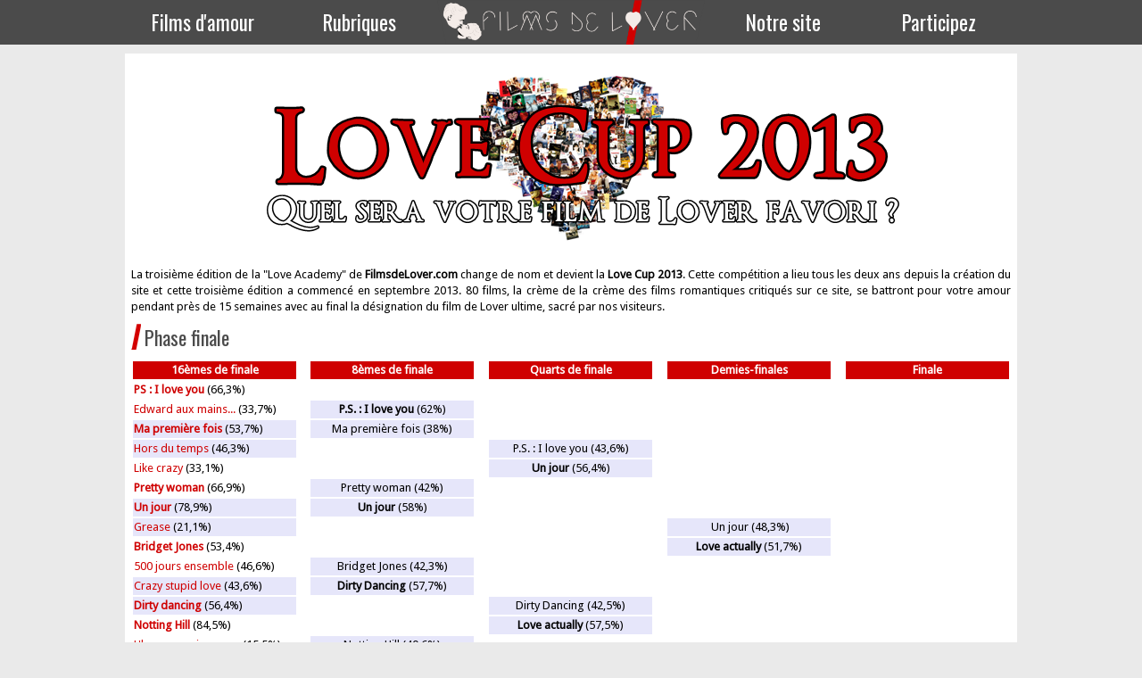

--- FILE ---
content_type: text/html; charset=UTF-8
request_url: https://www.filmsdelover.com/rubriques/love-academy/love-cup-2013/
body_size: 21714
content:
<!DOCTYPE html>
<html lang="fr-FR"><head>
    <meta charset="utf-8"/>
    <link rel="dns-prefetch preconnect" href="https://u.jimcdn.com/" crossorigin="anonymous"/>
<link rel="dns-prefetch preconnect" href="https://assets.jimstatic.com/" crossorigin="anonymous"/>
<link rel="dns-prefetch preconnect" href="https://image.jimcdn.com" crossorigin="anonymous"/>
<link rel="dns-prefetch preconnect" href="https://fonts.jimstatic.com" crossorigin="anonymous"/>
<meta http-equiv="X-UA-Compatible" content="IE=edge"/>
<meta name="description" content=""/>
<meta name="robots" content="index, follow, archive"/>
<meta property="st:section" content=""/>
<meta name="generator" content="Jimdo Creator"/>
<meta name="twitter:title" content="Phase finale"/>
<meta name="twitter:description" content="La troisième édition de la &quot;Love Academy&quot; de FilmsdeLover.com change de nom et devient la Love Cup 2013. Cette compétition a lieu tous les deux ans depuis la création du site et cette troisième édition a commencé en septembre 2013. 80 films, la crème de la crème des films romantiques critiqués sur ce site, se battront pour votre amour pendant près de 15 semaines avec au final la désignation du film de Lover ultime, sacré par nos visiteurs."/>
<meta name="twitter:card" content="summary_large_image"/>
<meta property="og:url" content="http://www.filmsdelover.com/rubriques/love-academy/love-cup-2013/"/>
<meta property="og:title" content="Phase finale"/>
<meta property="og:description" content="La troisième édition de la &quot;Love Academy&quot; de FilmsdeLover.com change de nom et devient la Love Cup 2013. Cette compétition a lieu tous les deux ans depuis la création du site et cette troisième édition a commencé en septembre 2013. 80 films, la crème de la crème des films romantiques critiqués sur ce site, se battront pour votre amour pendant près de 15 semaines avec au final la désignation du film de Lover ultime, sacré par nos visiteurs."/>
<meta property="og:type" content="website"/>
<meta property="og:locale" content="fr_FR"/>
<meta property="og:site_name" content="Films de Lover, films d'amour et comédies romantiques."/><title>Phase finale - Films de Lover, films d'amour et comédies romantiques.</title>
<link rel="shortcut icon" href="https://u.jimcdn.com/cms/o/s63ccf77ce0e97436/img/favicon.png?t=1394810409"/>
    <link rel="alternate" type="application/rss+xml" title="Blog" href="https://www.filmsdelover.com/rss/blog"/>    
<link rel="canonical" href="https://www.filmsdelover.com/rubriques/love-academy/love-cup-2013/"/>

        <script src="https://assets.jimstatic.com/ckies.js.13bd3404f4070b90ba54.js"></script>

        <script src="https://assets.jimstatic.com/cookieControl.js.52b6d9b9ffcbf249e5ad.js"></script>
    <script>window.CookieControlSet.setToNormal();</script>

    <style>html,body{margin:0}.hidden{display:none}.n{padding:5px}#emotion-header{position:relative}#emotion-header-logo,#emotion-header-title{position:absolute}</style>

        <link href="https://u.jimcdn.com/cms/o/s63ccf77ce0e97436/userlayout/css/main.css?t=1765981650" rel="stylesheet" type="text/css" id="jimdo_main_css"/>
    <link href="https://u.jimcdn.com/cms/o/s63ccf77ce0e97436/userlayout/css/layout.css?t=1759046164" rel="stylesheet" type="text/css" id="jimdo_layout_css"/>
    <link href="https://u.jimcdn.com/cms/o/s63ccf77ce0e97436/userlayout/css/font.css?t=1765981650" rel="stylesheet" type="text/css" id="jimdo_font_css"/>
<script>     /* <![CDATA[ */     /*!  loadCss [c]2014 @scottjehl, Filament Group, Inc.  Licensed MIT */     window.loadCSS = window.loadCss = function(e,n,t){var r,l=window.document,a=l.createElement("link");if(n)r=n;else{var i=(l.body||l.getElementsByTagName("head")[0]).childNodes;r=i[i.length-1]}var o=l.styleSheets;a.rel="stylesheet",a.href=e,a.media="only x",r.parentNode.insertBefore(a,n?r:r.nextSibling);var d=function(e){for(var n=a.href,t=o.length;t--;)if(o[t].href===n)return e.call(a);setTimeout(function(){d(e)})};return a.onloadcssdefined=d,d(function(){a.media=t||"all"}),a};     window.onloadCSS = function(n,o){n.onload=function(){n.onload=null,o&&o.call(n)},"isApplicationInstalled"in navigator&&"onloadcssdefined"in n&&n.onloadcssdefined(o)}     /* ]]> */ </script>     <script>
// <![CDATA[
onloadCSS(loadCss('https://assets.jimstatic.com/web_oldtemplate.css.ffc89c46bf32b8d63788cecb309031d3.css') , function() {
    this.id = 'jimdo_web_css';
});
// ]]>
</script>
<link href="https://assets.jimstatic.com/web_oldtemplate.css.ffc89c46bf32b8d63788cecb309031d3.css" rel="preload" as="style"/>
<noscript>
<link href="https://assets.jimstatic.com/web_oldtemplate.css.ffc89c46bf32b8d63788cecb309031d3.css" rel="stylesheet"/>
</noscript>
    <script>
    //<![CDATA[
        var jimdoData = {"isTestserver":false,"isLcJimdoCom":false,"isJimdoHelpCenter":false,"isProtectedPage":false,"cstok":"","cacheJsKey":"e8822e8b71fb2f359eef5834debe0511743587a8","cacheCssKey":"e8822e8b71fb2f359eef5834debe0511743587a8","cdnUrl":"https:\/\/assets.jimstatic.com\/","minUrl":"https:\/\/assets.jimstatic.com\/app\/cdn\/min\/file\/","authUrl":"https:\/\/a.jimdo.com\/","webPath":"https:\/\/www.filmsdelover.com\/","appUrl":"https:\/\/a.jimdo.com\/","cmsLanguage":"fr_FR","isFreePackage":false,"mobile":false,"isDevkitTemplateUsed":false,"isTemplateResponsive":false,"websiteId":"s63ccf77ce0e97436","pageId":1711229949,"packageId":3,"shop":{"deliveryTimeTexts":{"1":"Livrable imm\u00e9diatement","2":"Livraison en 1-3 jours ouvr\u00e9s","3":"Livraison en 4-5 jours ouvr\u00e9s"},"checkoutButtonText":"Paiement","isReady":false,"currencyFormat":{"pattern":"#,##0.00 \u00a4","convertedPattern":"#,##0.00 $","symbols":{"GROUPING_SEPARATOR":".","DECIMAL_SEPARATOR":",","CURRENCY_SYMBOL":"\u20ac"}},"currencyLocale":"de_DE"},"tr":{"gmap":{"searchNotFound":"L'adresse entr\u00e9e n'a pu \u00eatre trouv\u00e9e. ","routeNotFound":"L'itin\u00e9raire n'a pas pu \u00eatre calcul\u00e9. Raisons possibles: l'adresse de d\u00e9part n'est pas assez pr\u00e9cise ou trop \u00e9loign\u00e9e de l'adresse d'arriv\u00e9e."},"shop":{"checkoutSubmit":{"next":"\u00c9tape suivante","wait":"Attendez s'il vous pla\u00eet"},"paypalError":"Une erreur est intervenue. Veuillez r\u00e9essayer !","cartBar":"Panier d'achat","maintenance":"Cette e-boutique est indisponible pour le moment. Veuillez r\u00e9essayer plus tard.","addToCartOverlay":{"productInsertedText":"L'article a \u00e9t\u00e9 ajout\u00e9 au panier.","continueShoppingText":"Continuer les achats","reloadPageText":"Charger \u00e0 nouveau"},"notReadyText":"Cette e-boutique n'est pas encore compl\u00e8te.","numLeftText":"Plus de {:num} exemplaires de cet article ne sont  pas disponibles pour le moment.","oneLeftText":"Seulement un exemplaire de cet article est disponible."},"common":{"timeout":"Un probl\u00e8me est survenu. L'action demand\u00e9e a \u00e9t\u00e9 annul\u00e9e. Veuillez r\u00e9essayer dans quelques minutes."},"form":{"badRequest":"Une erreur est survenue. Les donn\u00e9es n'ont pas pu \u00eatre transmises. Veuillez essayer \u00e0 nouveau. "}},"jQuery":"jimdoGen002","isJimdoMobileApp":false,"bgConfig":null,"bgFullscreen":null,"responsiveBreakpointLandscape":767,"responsiveBreakpointPortrait":480,"copyableHeadlineLinks":false,"tocGeneration":false,"googlemapsConsoleKey":false,"loggingForAnalytics":false,"loggingForPredefinedPages":false,"isFacebookPixelIdEnabled":false,"userAccountId":"7a99aa7a-0377-48a7-9e7e-af55b4bba44f"};
    // ]]>
</script>

     <script> (function(window) { 'use strict'; var regBuff = window.__regModuleBuffer = []; var regModuleBuffer = function() { var args = [].slice.call(arguments); regBuff.push(args); }; if (!window.regModule) { window.regModule = regModuleBuffer; } })(window); </script>
    <script src="https://assets.jimstatic.com/web.js.fd987a2f65f1eb8f3406.js" async="true"></script>
    <script src="https://assets.jimstatic.com/at.js.514efbaf25444fe4de92.js"></script>
        <script src="https://u.jimcdn.com/cms/o/s63ccf77ce0e97436/userlayout/js/jquery-bxslider-min.js?t=1394471260"></script>
                <script src="https://u.jimcdn.com/cms/o/s63ccf77ce0e97436/userlayout/js/jquery-bxslider.js?t=1394471245"></script>
                <script src="https://u.jimcdn.com/cms/o/s63ccf77ce0e97436/userlayout/js/jquery.js?t=1407505464"></script>
        
<script src="https://ajax.googleapis.com/ajax/libs/jquery/1.12.4/jquery.min.js" type="text/javascript"></script>
<meta name="google-site-verification" content="MhZEWWmNJWV-XPBdqtCzC8z-JMRjiS8icjfpcjjsZgc"/>
<meta name="p:domain_verify" content="031203cd507ab24d587400b4826d835b"/>
<meta name="viewport" content="width=device-width, initial-scale=1"/>

<script src="https://u.jimcdn.com/cms/o/s63ccf77ce0e97436/userlayout/js/jquery-bxslider-min.js" type="text/javascript"></script>

<script type="text/javascript" language="javascript">
//<![CDATA[
$(document).ready(function(){
  $('.slider1').bxSlider({
  minSlides: 4,
  maxSlides: 4,
  slideWidth: 200,
  slideMargin: 30,
  captions: true
});
});
//]]>
</script>
    
</head>

<body class="body cc-page bigsize cc-pagemode-default cc-content-parent" id="page-1711229949">

<div id="cc-inner" class="cc-content-parent"><div id="menubar">
    <div id="innermenubar">
        <div id="menucss">
            <ul class="nav">
                <li class="menufilms">
                    <a href="https://www.filmsdelover.com/critiques/">Films d'amour</a>
                    <div class="container-1">
                        <div class="col1">
                            <ul class="subnavbig">
                                <li>
                                    <a href="https://www.filmsdelover.com/critiques/">Les 819 films d'amour notés</a>
                                </li>

                                <li>
                                    <a href="https://www.filmsdelover.com/rubriques/coeurs-d-or/">Les Coeurs d'Or : notre remise annuelle de récompenses</a>
                                </li>

                                <li>
                                    <a href="https://www.filmsdelover.com/rubriques/love-academy/">La Love Cup : notre compétition des meilleurs films d'amour</a>
                                </li>

                                <li>
                                    <a href="https://www.filmsdelover.com/rubriques/mon-film-d-amour-pr%C3%A9f%C3%A9r%C3%A9/">Mon film d'amour préféré</a>
                                </li>
                            </ul>
                        </div>
                    </div>
                </li>

                <li class="menurubriques">
                    <a href="https://www.filmsdelover.com/rubriques/">Rubriques</a>
                    <div class="container-4">
                        <div class="col1">
                            <h3>
                                A lire !
                            </h3>

                            <ul class="subnavbig">
                                <li>
                                    <a href="https://www.filmsdelover.com/rubriques/les-dossiers-de-filmsdelover-com/">Les dossiers de FDL : enjeux et débats autour des films d'amour</a>
                                </li>

                                <li>
                                    <a href="https://www.filmsdelover.com/rubriques/tops-de-nos-lecteurs/">Les Tops de nos lecteurs</a>
                                </li>

                                <li>
                                    <a href="https://www.filmsdelover.com/rubriques/tops-de-lover/">Nos listes et tops de films romantiques</a>
                                </li>

                                <li>
                                    <a href="https://www.filmsdelover.com/r%C3%A9pliques-de-lover/">Les répliques romantiques des films d'amour</a>
                                </li>
                            </ul>
                        </div>

                        <div class="col1">
                            <h3>
                                A regarder !
                            </h3>

                            <ul class="subnavbig">
                                <li>
                                    <a href="https://www.filmsdelover.com/rubriques/agenda-des-films-romantiques/">L'agenda ciné romantique du mois</a>
                                </li>

                                <li>
                                    <a href="https://www.filmsdelover.com/rubriques/courts-m%C3%A9trages-de-lover/">Courts-métrages romantiques</a>
                                </li>

                                <li>
                                    <a href="https://www.filmsdelover.com/rubriques/label-fdl/">Les films du Label FDL</a>
                                </li>

                                <li>
                                    <a href="https://www.filmsdelover.com/rubriques/calendrier/">Notre calendrier perpétuel des idées de films d'amour à regarder</a>
                                </li>
                            </ul>
                        </div>

                        <div class="col1">
                            <h3>
                                A découvrir !
                            </h3>

                            <ul class="subnavbig">
                                <li>
                                    <a href="https://www.filmsdelover.com/rubriques/playlists-romantiques/">Nos playlists de films d'amour à imprimer</a>
                                </li>

                                <li>
                                    <a href="https://www.filmsdelover.com/rubriques/covers-de-lover/">Les reprises musicales romantiques</a>
                                </li>

                                <li>
                                    <a href="https://www.filmsdelover.com/rubriques/aime-comme-mode/">Aime comme Mode : la mode dans les films d'amour</a>
                                </li>

                                <li>
                                    <a href="https://www.filmsdelover.com/rubriques/1-livre-1-film-de-lover/">1 livre / 1 film de Lover : retour sur les adaptations de livres</a>
                                </li>
                            </ul>
                        </div>

                        <div class="col1">
                            <h3 style="color:#9db17c;">
                                A découvrir !
                            </h3>

                            <ul class="subnavbig">
                                <li>
                                    <a href="https://www.filmsdelover.com/rubriques/voyages-de-lover/">Les lieux de tournage des films d'amour à travers le monde</a>
                                </li>

                                <li>
                                    <a href="https://www.filmsdelover.com/rubriques/3-morceaux-de-la-b-o-de/">3 morceaux de la B.O.... : la musique instrumentale dans les films d'amour</a>
                                </li>

                                <li>
                                    <a href="https://www.filmsdelover.com/rubriques/cadeaux-de-lover/">Les idées cadeaux inspirées de films romantiques</a>
                                </li>

                                <li style="background:#9db17c;">
                                    <a href="https://www.filmsdelover.com/rubriques/" style="color:white;">Toutes nos rubriques</a>
                                </li>
                            </ul>
                        </div>
                    </div>
                </li>

                <li class="menulogo">
                    <a href="https://www.filmsdelover.com/" style="padding:0;"><img src="https://u.jimcdn.com/cms/o/s63ccf77ce0e97436/userlayout/img/logotestnew3.png?t=1487943867" alt=""/></a>
                </li>

                <li class="menunotresite">
                    <a href="https://www.filmsdelover.com/notre-site/">Notre site</a>
                    <div class="container-1">
                        <div class="col1">
                            <ul class="subnavbig">
                                <li>
                                    <a href="https://www.filmsdelover.com/notre-site/contact/">Contactez-nous</a>
                                </li>

                                <li>
                                    <a href="https://www.filmsdelover.com/notre-site/">Foire aux Questions</a>
                                </li>

                                <li>
                                    <a href="https://www.filmsdelover.com/notre-site/livre-d-or/">Livre d'or</a>
                                </li>

                                <li>
                                    <a href="https://www.filmsdelover.com/notre-site/espace-presse/">On parle de nous !</a>
                                </li>
                            </ul>
                        </div>
                    </div>
                </li>

                <li class="menucontribuer">
                    <a href="https://www.filmsdelover.com/envoyer-une-critique/">Participez</a>
                    <div class="container-1">
                        <div class="col1">
                            <ul class="subnavbig">
                                <li>
                                    <a href="https://www.filmsdelover.com/envoyer-une-critique/">Envoyez une critique</a>
                                </li>

                                <li>
                                    <a href="https://www.filmsdelover.com/notre-site/filmsdelover-ailleurs/">FilmsdeLover ailleurs</a>
                                </li>
                            </ul>
                        </div>
                    </div>
                </li>
            </ul>
        </div>
    </div>
</div>

<div id="slider">
    <div id="innerslide">
        <div id="derniersavis">
            <h1>
                Derniers avis ajoutés
            </h1>
        </div>

        <div class="slider1">
            <div class="slide">
                <div>
                    <div class="ribbon-wrapper-green">
                        <div class="ribbon-green">
                            2025
                        </div>
                    </div>
                </div>
                <a href="https://www.filmsdelover.com/critiques/paris-perdu/"><img src="https://u.jimcdn.com/cms/o/s63ccf77ce0e97436/userlayout/img/paris.jpg" title="Paris perdu" alt=""/></a>
            </div>

            <div class="slide">
                <div>
                    <div class="ribbon-wrapper-green">
                        <div class="ribbon-green">
                            2019
                        </div>
                    </div>
                </div>
                <a href="https://www.filmsdelover.com/critiques/perdrix/"><img src="https://u.jimcdn.com/cms/o/s63ccf77ce0e97436/userlayout/img/perdrixpet.jpg" title="Perdrix" alt=""/></a>
            </div>

            <div class="slide">
                <div>
                    <div class="ribbon-wrapper-green">
                        <div class="ribbon-green">
                            2025
                        </div>
                    </div>
                </div>
                <a href="https://www.filmsdelover.com/critiques/my-oxford-year/"><img src="https://u.jimcdn.com/cms/o/s63ccf77ce0e97436/userlayout/img/oxford.jpg" title="My Oxford Year" alt=""/></a>
            </div>

            <div class="slide">
                <div>
                    <div class="ribbon-wrapper-green">
                        <div class="ribbon-green">
                            1999
                        </div>
                    </div>
                </div>
                <a href="https://www.filmsdelover.com/critiques/les-ensorceleuses"><img src="https://u.jimcdn.com/cms/o/s63ccf77ce0e97436/userlayout/img/ensorc.jpg" title="Les ensorceleuses" alt=""/></a>
            </div>
        </div>
    </div>
</div>

<div id="containermobile" class="cc-content-parent">
    <div id="container" class="cc-content-parent">
        <div id="labelfdl" style="display:none;">
            <a href="https://www.filmsdelover.com/2020/11/29/d%C3%A9couvrez-et-t%C3%A9l%C3%A9chargez-le-livre-films-de-lover-1920-2020-100-ans-de-films-d-amour-et-com%C3%A9dies-romantiques/"><img src="https://u.jimcdn.com/cms/o/s63ccf77ce0e97436/userlayout/img/livrefdl.png" alt=""/></a>
            <div id="boutonlabelfdl">
                <a title="Avis" target="_blank" href="https://www.filmsdelover.com/2020/11/29/d%C3%A9couvrez-et-t%C3%A9l%C3%A9chargez-le-livre-films-de-lover-1920-2020-100-ans-de-films-d-amour-et-com%C3%A9dies-romantiques/" class="cc-shop-addtocard">&gt;&gt; Découvrir le livre &lt;&lt;</a>
            </div>
        </div>

        <div id="navigation">
            <div data-container="navigation"><div class="j-nav-variant-standard"><ul id="mainNav1" class="mainNav1"><li><ul id="mainNav2" class="mainNav2"><li id="cc-nav-view-507320950"><a href="/rubriques/1-livre-1-film-de-lover/" class="level_2"><span>1 livre / 1 film de Lover</span></a></li><li id="cc-nav-view-1179570050"><a href="/rubriques/3-morceaux-de-la-b-o-de/" class="level_2"><span>3 morceaux de la B.O. de...</span></a></li><li id="cc-nav-view-998031450"><a href="/rubriques/10-produits-dérivés-de/" class="level_2"><span>10 produits dérivés de...</span></a></li><li id="cc-nav-view-1023595950"><a href="/rubriques/agenda-des-films-romantiques/" class="level_2"><span>Agenda des films romantiques</span></a></li><li id="cc-nav-view-507864950"><a href="/rubriques/aime-comme-mode/" class="level_2"><span>Aime comme Mode</span></a></li><li id="cc-nav-view-236659150"><a href="/rubriques/cadeaux-de-lover/" class="level_2"><span>Cadeaux de Lover</span></a></li><li id="cc-nav-view-1180590750"><a href="/rubriques/calendrier/" class="level_2"><span>Calendrier</span></a></li><li id="cc-nav-view-998621050"><a href="/rubriques/coeurs-d-or/" class="level_2"><span>Coeurs d'Or</span></a></li><li id="cc-nav-view-260763950"><a href="/rubriques/courts-métrages-de-lover/" class="level_2"><span>Courts-métrages de Lover</span></a></li><li id="cc-nav-view-506928450"><a href="/rubriques/covers-de-lover/" class="level_2"><span>Covers de Lover</span></a></li><li id="cc-nav-view-2215787212"><a href="/rubriques/les-dossiers-anniversaire/" class="level_2"><span>Les dossiers anniversaire</span></a></li><li id="cc-nav-view-1023596250"><a href="/rubriques/les-dossiers-de-filmsdelover-com/" class="level_2"><span>Les dossiers de FilmsdeLover.com</span></a></li><li id="cc-nav-view-506928550"><a href="/rubriques/entretiens-amoureux/" class="level_2"><span>Entretiens amoureux</span></a></li><li id="cc-nav-view-965811350"><a href="/rubriques/festivals/" class="level_2"><span>Festivals</span></a></li><li id="cc-nav-view-2245677112"><a href="/rubriques/goodies-fdl/" class="level_2"><span>Goodies FDL</span></a></li><li id="cc-nav-view-854134950"><a href="/rubriques/intérieurs-de-lover/" class="level_2"><span>Intérieurs de Lover</span></a></li><li id="cc-nav-view-1831492149"><a href="/rubriques/label-fdl/" class="level_2"><span>Label FdL</span></a></li><li id="cc-nav-view-997565050"><a href="/rubriques/loin-des-yeux-loin-du-coeur/" class="level_2"><span>Loin des yeux, loin du coeur</span></a></li><li id="cc-nav-view-1023596950"><a href="/rubriques/love-cup/" class="parent level_2"><span>Love academy</span></a></li><li><ul id="mainNav3" class="mainNav3"><li id="cc-nav-view-2237800712"><a href="/rubriques/love-cup/love-cup-2021/" class="level_3"><span>Love Cup 2021</span></a></li><li id="cc-nav-view-2217801812"><a href="/rubriques/love-cup/love-cup-2019/" class="level_3"><span>Love Cup 2019</span></a></li><li id="cc-nav-view-2202513612"><a href="/rubriques/love-cup/love-cup-2017/" class="level_3"><span>Love Cup 2017</span></a></li><li id="cc-nav-view-2049084512"><a href="/rubriques/love-academy/love-cup-2015/" class="level_3"><span>Love Cup 2015</span></a></li><li id="cc-nav-view-1711229949"><a href="/rubriques/love-academy/love-cup-2013/" class="current level_3"><span>Love Cup 2013</span></a></li><li id="cc-nav-view-985546650"><a href="/rubriques/love-academy/love-academy-2011/" class="level_3"><span>Love academy 2011</span></a></li><li id="cc-nav-view-307910150"><a href="/rubriques/love-academy/love-academy-2009/" class="level_3"><span>Love academy 2009</span></a></li></ul></li><li id="cc-nav-view-310535650"><a href="/rubriques/magazines/" class="level_2"><span>Magazines</span></a></li><li id="cc-nav-view-2044811812"><a href="/rubriques/mini-séries-de-lover/" class="level_2"><span>Mini-séries de Lover</span></a></li><li id="cc-nav-view-506894250"><a href="/rubriques/mon-film-d-amour-préféré/" class="level_2"><span>Mon film d'amour préféré</span></a></li><li id="cc-nav-view-2042650512"><a href="/rubriques/les-petits-papiers-de-l-homme/" class="level_2"><span>Les petits papiers de L'Homme</span></a></li><li id="cc-nav-view-2207869612"><a href="/rubriques/playlists-romantiques/" class="level_2"><span>Playlists romantiques</span></a></li><li id="cc-nav-view-312217750"><a href="/rubriques/quiz/" class="level_2"><span>Quiz</span></a></li><li id="cc-nav-view-508496850"><a href="/rubriques/recettes-de-lover/" class="level_2"><span>Recettes de Lover</span></a></li><li id="cc-nav-view-299347050"><a href="/rubriques/la-science-et-l-amour/" class="level_2"><span>La science et l'amour</span></a></li><li id="cc-nav-view-506928650"><a href="/rubriques/tops-de-lover/" class="level_2"><span>Tops de Lover</span></a></li><li id="cc-nav-view-2046714012"><a href="/rubriques/tops-de-nos-lecteurs/" class="level_2"><span>Tops de nos lecteurs</span></a></li><li id="cc-nav-view-1014869150"><a href="/rubriques/versus/" class="level_2"><span>Versus</span></a></li><li id="cc-nav-view-508076150"><a href="/rubriques/voyages-de-lover/" class="level_2"><span>Voyages de Lover</span></a></li></ul></li></ul></div></div>
            <div id="rappelblog">
                <h4 style="margin:5px;">
                    Dernières actus
                </h4>
                <!-- start feedwind code -->
                <script type="text/javascript" src="https://feed.mikle.com/js/fw-loader.js" preloader-text="Loading" data-fw-param="171057/"></script> <!-- end feedwind code -->
            </div>
        </div>

        <div id="content" class="cc-content-parent">
            <div id="content_area" data-container="content"><div id="content_start"></div>
        
        <div id="cc-matrix-2118240149"><div id="cc-m-8439005349" class="j-module n j-imageSubtitle "><figure class="cc-imagewrapper cc-m-image-align-3">
<img srcset="https://image.jimcdn.com/app/cms/image/transf/dimension=320x10000:format=png/path/s63ccf77ce0e97436/image/i00d10c1c81ae845f/version/1378535891/image.png 320w, https://image.jimcdn.com/app/cms/image/transf/dimension=640x10000:format=png/path/s63ccf77ce0e97436/image/i00d10c1c81ae845f/version/1378535891/image.png 640w, https://image.jimcdn.com/app/cms/image/transf/none/path/s63ccf77ce0e97436/image/i00d10c1c81ae845f/version/1378535891/image.png 800w" sizes="(min-width: 800px) 800px, 100vw" id="cc-m-imagesubtitle-image-8439005349" src="https://image.jimcdn.com/app/cms/image/transf/none/path/s63ccf77ce0e97436/image/i00d10c1c81ae845f/version/1378535891/image.png" alt="" class="" data-src-width="800" data-src-height="222" data-src="https://image.jimcdn.com/app/cms/image/transf/none/path/s63ccf77ce0e97436/image/i00d10c1c81ae845f/version/1378535891/image.png" data-image-id="5854922349"/>    

</figure>

<div class="cc-clear"></div>
<script id="cc-m-reg-8439005349">// <![CDATA[

    window.regModule("module_imageSubtitle", {"data":{"imageExists":true,"hyperlink":false,"hyperlink_target":"","hyperlinkAsString":false,"pinterest":"0","id":8439005349,"widthEqualsContent":"0","resizeWidth":800,"resizeHeight":222},"id":8439005349});
// ]]>
</script></div><div id="cc-m-8333983949" class="j-module n j-text "><p>
    La troisième édition de la "Love Academy" de <strong>FilmsdeLover.com</strong> change de nom et devient la <strong>Love Cup 2013</strong>. Cette compétition a lieu tous les deux ans depuis la
    création du site et cette troisième édition a commencé en septembre 2013. 80 films, la crème de la crème des films romantiques critiqués sur ce site, se battront pour votre amour pendant près de
    15 semaines avec au final la désignation du film de Lover ultime, sacré par nos visiteurs.
</p></div><div id="cc-m-8445209649" class="j-module n j-header "><h1 class="" id="cc-m-header-8445209649">Phase finale</h1></div><div id="cc-m-8445209249" class="j-module n j-table "><table class="loveacademy" width="100%">
    <tbody>
        <tr style="background-color: #cf0000;">
            <td style="text-align: center;" width="19%">
                <span style="color: #ffffff;"><strong>16èmes de finale</strong></span>
            </td>
            <td style="background-color: #ffffff;">
                 
            </td>
            <td style="text-align: center;" width="19%">
                <span style="color: #ffffff;"><strong>8èmes de finale</strong></span>
            </td>
            <td style="background-color: #ffffff;">
                 
            </td>
            <td style="text-align: center;" width="19%">
                <span style="color: #ffffff;"><strong>Quarts de finale</strong></span>
            </td>
            <td style="background-color: #ffffff;">
                 
            </td>
            <td style="text-align: center;" width="19%">
                <span style="color: #ffffff;"><strong>Demies-finales</strong></span>
            </td>
            <td style="background-color: #ffffff;">
                 
            </td>
            <td style="text-align: center;" width="19%">
                <span style="color: #ffffff;"><strong>Finale</strong></span>
            </td>
        </tr>

        <tr>
            <td>
                <strong><a href="/critiques/p-s-i-love-you/" target="">PS : I love you</a></strong> (66,3%)
            </td>
            <td>
                 
            </td>
            <td>
                 
            </td>
            <td>
                 
            </td>
            <td>
                 
            </td>
            <td>
                 
            </td>
            <td>
                 
            </td>
            <td>
                 
            </td>
            <td>
                 
            </td>
        </tr>

        <tr>
            <td>
                <a href="/critiques/edward-aux-mains-d-argent/" target="">Edward aux mains...</a> (33,7%)
            </td>
            <td>
                 
            </td>
            <td style="background-color: #e6e6fa; text-align: center;">
                <strong>P.S. : I love you</strong> (62%)
            </td>
            <td>
                 
            </td>
            <td>
                 
            </td>
            <td>
                 
            </td>
            <td>
                 
            </td>
            <td>
                 
            </td>
            <td>
                 
            </td>
        </tr>

        <tr>
            <td style="background-color: #e6e6fa;">
                <strong><a href="/critiques/ma-première-fois/" target="">Ma première fois</a></strong> (53,7%)
            </td>
            <td>
                 
            </td>
            <td style="background-color: #e6e6fa; text-align: center;">
                Ma première fois (38%)
            </td>
            <td>
                 
            </td>
            <td>
                 
            </td>
            <td>
                 
            </td>
            <td>
                 
            </td>
            <td>
                 
            </td>
            <td>
                 
            </td>
        </tr>

        <tr>
            <td style="background-color: #e6e6fa;">
                <a href="/critiques/hors-du-temps/" target="">Hors du temps</a> (46,3%)
            </td>
            <td>
                 
            </td>
            <td>
                 
            </td>
            <td>
                 
            </td>
            <td style="background-color: #e6e6fa; text-align: center;">
                P.S. : I love you (43,6%)
            </td>
            <td>
                 
            </td>
            <td>
                 
            </td>
            <td>
                 
            </td>
            <td>
                 
            </td>
        </tr>

        <tr>
            <td>
                <a href="/critiques/like-crazy/" target="">Like crazy</a> (33,1%)
            </td>
            <td>
                 
            </td>
            <td>
                 
            </td>
            <td>
                 
            </td>
            <td style="background-color: #e6e6fa; text-align: center;">
                <strong>Un jour</strong> (56,4%)
            </td>
            <td>
                 
            </td>
            <td>
                 
            </td>
            <td>
                 
            </td>
            <td>
                 
            </td>
        </tr>

        <tr>
            <td>
                <strong><a href="/critiques/pretty-woman/" target="">Pretty woman</a></strong> (66,9%)
            </td>
            <td>
                 
            </td>
            <td style="background-color: #e6e6fa; text-align: center;">
                Pretty woman (42%)
            </td>
            <td>
                 
            </td>
            <td>
                 
            </td>
            <td>
                 
            </td>
            <td>
                 
            </td>
            <td>
                 
            </td>
            <td>
                 
            </td>
        </tr>

        <tr>
            <td style="background-color: #e6e6fa;">
                <strong><a href="/critiques/un-jour/" target="">Un jour</a></strong> (78,9%)
            </td>
            <td>
                 
            </td>
            <td style="background-color: #e6e6fa; text-align: center;">
                <strong>Un jour</strong> (58%)
            </td>
            <td>
                 
            </td>
            <td>
                 
            </td>
            <td>
                 
            </td>
            <td>
                 
            </td>
            <td>
                 
            </td>
            <td>
                 
            </td>
        </tr>

        <tr>
            <td style="background-color: #e6e6fa;">
                <a href="/critiques/grease/" target="">Grease</a> (21,1%)
            </td>
            <td>
                 
            </td>
            <td>
                 
            </td>
            <td>
                 
            </td>
            <td>
                 
            </td>
            <td>
                 
            </td>
            <td style="background-color: #e6e6fa; text-align: center;">
                 Un jour (48,3%)
            </td>
            <td>
                 
            </td>
            <td>
                 
            </td>
        </tr>

        <tr>
            <td>
                <strong><a href="/critiques/le-journal-de-bridget-jones/" target="">Bridget Jones</a></strong> (53,4%)
            </td>
            <td>
                 
            </td>
            <td>
                 
            </td>
            <td>
                 
            </td>
            <td>
                 
            </td>
            <td>
                 
            </td>
            <td style="background-color: #e6e6fa; text-align: center;">
                <strong>Love actually</strong> (51,7%)
            </td>
            <td>
                 
            </td>
            <td>
                 
            </td>
        </tr>

        <tr>
            <td>
                <a href="/critiques/500-jours-ensemble/" target="">500 jours ensemble</a> (46,6%)
            </td>
            <td>
                 
            </td>
            <td style="background-color: #e6e6fa; text-align: center;">
                Bridget Jones (42,3%)
            </td>
            <td>
                 
            </td>
            <td>
                 
            </td>
            <td>
                 
            </td>
            <td>
                 
            </td>
            <td>
                 
            </td>
            <td>
                 
            </td>
        </tr>

        <tr>
            <td style="background-color: #e6e6fa;">
                <a href="/critiques/crazy-stupid-love/" target="">Crazy stupid love</a> (43,6%)
            </td>
            <td>
                 
            </td>
            <td style="background-color: #e6e6fa; text-align: center;">
                <strong>Dirty Dancing</strong> (57,7%)
            </td>
            <td>
                 
            </td>
            <td>
                 
            </td>
            <td>
                 
            </td>
            <td>
                 
            </td>
            <td>
                 
            </td>
            <td>
                 
            </td>
        </tr>

        <tr>
            <td style="background-color: #e6e6fa;">
                <strong><a href="/critiques/dirty-dancing/" target="">Dirty dancing</a></strong> (56,4%)
            </td>
            <td>
                 
            </td>
            <td>
                 
            </td>
            <td>
                 
            </td>
            <td style="background-color: #e6e6fa; text-align: center;">
                Dirty Dancing (42,5%)
            </td>
            <td>
                 
            </td>
            <td>
                 
            </td>
            <td>
                 
            </td>
            <td>
                 
            </td>
        </tr>

        <tr>
            <td>
                <a href="/critiques/coup-de-foudre-à-notting-hill/" target=""><strong>Notting Hill</strong></a> (84,5%)
            </td>
            <td>
                 
            </td>
            <td>
                 
            </td>
            <td>
                 
            </td>
            <td style="background-color: #e6e6fa; text-align: center;">
                <strong>Love actually</strong> (57,5%)
            </td>
            <td>
                 
            </td>
            <td>
                 
            </td>
            <td>
                 
            </td>
            <td>
                 
            </td>
        </tr>

        <tr>
            <td>
                <a href="/critiques/l-homme-qui-murmurait-à-l-oreille-des-chevaux/" target="">L'homme qui murm...</a> (15,5%)
            </td>
            <td>
                 
            </td>
            <td style="background-color: #e6e6fa; text-align: center;">
                Notting Hill (40,6%)
            </td>
            <td>
                 
            </td>
            <td>
                 
            </td>
            <td>
                 
            </td>
            <td>
                 
            </td>
            <td>
                 
            </td>
            <td>
                 
            </td>
        </tr>

        <tr>
            <td style="background-color: #e6e6fa;">
                <strong><a href="/critiques/love-actually/" target="">Love actually</a></strong> (72%)
            </td>
            <td>
                 
            </td>
            <td style="background-color: #e6e6fa; text-align: center;">
                <strong>Love actually</strong> (59,4%)
            </td>
            <td>
                 
            </td>
            <td>
                 
            </td>
            <td>
                 
            </td>
            <td>
                 
            </td>
            <td>
                 
            </td>
            <td>
                 
            </td>
        </tr>

        <tr>
            <td style="background-color: #e6e6fa;">
                <a href="/critiques/moulin-rouge/" target="">Moulin rouge</a> (28%)
            </td>
            <td>
                 
            </td>
            <td>
                 
            </td>
            <td>
                 
            </td>
            <td>
                 
            </td>
            <td>
                 
            </td>
            <td>
                 
            </td>
            <td>
                 
            </td>
            <td style="background-color: #e6e6fa; text-align: center;">
                Love actually (41,2%)
            </td>
        </tr>

        <tr>
            <td>
                <a href="/critiques/le-temps-d-un-automne/" target=""><strong>Le temps d'un...</strong></a> (60,2%)
            </td>
            <td>
                 
            </td>
            <td>
                 
            </td>
            <td>
                 
            </td>
            <td>
                 
            </td>
            <td>
                 
            </td>
            <td>
                 
            </td>
            <td>
                 
            </td>
            <td style="background-color: #e6e6fa; text-align: center;">
                <a href="/critiques/n-oublie-jamais/" target=""><strong>N'oublie jamais</strong></a> (58,8%)
            </td>
        </tr>

        <tr>
            <td>
                <a href="/critiques/donne-moi-ta-main/" target="">Donne-moi ta main</a> (39,8%)
            </td>
            <td>
                 
            </td>
            <td style="background-color: #e6e6fa; text-align: center;">
                <strong>Le temps d'un...</strong> (65,9%)
            </td>
            <td>
                 
            </td>
            <td>
                 
            </td>
            <td>
                 
            </td>
            <td>
                 
            </td>
            <td>
                 
            </td>
            <td>
                 
            </td>
        </tr>

        <tr>
            <td style="background-color: #e6e6fa;">
                <a href="/critiques/ghost/" target=""><strong>Ghost</strong></a> (52,4%)
            </td>
            <td>
                 
            </td>
            <td style="background-color: #e6e6fa; text-align: center;">
                Ghost (34,1%)
            </td>
            <td>
                 
            </td>
            <td>
                 
            </td>
            <td>
                 
            </td>
            <td>
                 
            </td>
            <td>
                 
            </td>
            <td>
                 
            </td>
        </tr>

        <tr>
            <td style="background-color: #e6e6fa;">
                <a href="/critiques/la-proposition/" target="">La proposition</a> (47,6%)
            </td>
            <td>
                 
            </td>
            <td>
                 
            </td>
            <td>
                 
            </td>
            <td style="background-color: #e6e6fa; text-align: center;">
                Le temps d'un... (18,2%)
            </td>
            <td>
                 
            </td>
            <td>
                 
            </td>
            <td>
                 
            </td>
            <td>
                 
            </td>
        </tr>

        <tr>
            <td>
                <a href="/critiques/je-te-promets/" target=""><strong>Je te promets</strong></a> (66%)
            </td>
            <td>
                 
            </td>
            <td>
                 
            </td>
            <td>
                 
            </td>
            <td style="background-color: #e6e6fa; text-align: center;">
                <strong>N'oublie jamais</strong> (81,8%)
            </td>
            <td>
                 
            </td>
            <td>
                 
            </td>
            <td>
                 
            </td>
            <td>
                 
            </td>
        </tr>

        <tr>
            <td>
                <a href="/critiques/4-mariages-et-1-enterrement/" target="">4 mariages et 1...</a> (34%)
            </td>
            <td>
                 
            </td>
            <td style="background-color: #e6e6fa; text-align: center;">
                Je te promets (21,3%)
            </td>
            <td>
                 
            </td>
            <td>
                 
            </td>
            <td>
                 
            </td>
            <td>
                 
            </td>
            <td>
                 
            </td>
            <td>
                 
            </td>
        </tr>

        <tr>
            <td style="background-color: #e6e6fa;">
                <strong><a href="/critiques/n-oublie-jamais/" target="">N'oublie jamais</a></strong> (90,4%)
            </td>
            <td>
                 
            </td>
            <td style="background-color: #e6e6fa; text-align: center;">
                <strong>N'oublie jamais</strong> (78,7%)
            </td>
            <td>
                 
            </td>
            <td>
                 
            </td>
            <td>
                 
            </td>
            <td>
                 
            </td>
            <td>
                 
            </td>
            <td>
                 
            </td>
        </tr>

        <tr>
            <td style="background-color: #e6e6fa;">
                <a href="/critiques/il-était-une-fois/" target="">Il était une fois</a> (9,6%)
            </td>
            <td>
                 
            </td>
            <td>
                 
            </td>
            <td>
                 
            </td>
            <td>
                 
            </td>
            <td>
                 
            </td>
            <td style="background-color: #e6e6fa; text-align: center;">
                <strong>N'oublie jamais</strong> (55,8%)
            </td>
            <td>
                 
            </td>
            <td>
                 
            </td>
        </tr>

        <tr>
            <td>
                <strong><a href="/critiques/titanic/" target="">Titanic</a></strong> (84,2%)
            </td>
            <td>
                 
            </td>
            <td>
                 
            </td>
            <td>
                 
            </td>
            <td>
                 
            </td>
            <td>
                 
            </td>
            <td style="background-color: #e6e6fa; text-align: center;">
                Orgueil et préjugés (44,2%)
            </td>
            <td>
                 
            </td>
            <td>
                 
            </td>
        </tr>

        <tr>
            <td>
                <a href="/critiques/valentine-s-day/" target="">Valentine's Day</a> (15,8%)
            </td>
            <td>
                 
            </td>
            <td style="background-color: #e6e6fa; text-align: center;">
                <strong>Titanic</strong> (74,4%)
            </td>
            <td>
                 
            </td>
            <td>
                 
            </td>
            <td>
                 
            </td>
            <td>
                 
            </td>
            <td>
                 
            </td>
            <td>
                 
            </td>
        </tr>

        <tr>
            <td style="background-color: #e6e6fa;">
                <a href="/critiques/l-arnacoeur/" target=""><strong>L'arnacoeur</strong></a> (69,8%)
            </td>
            <td>
                 
            </td>
            <td style="background-color: #e6e6fa; text-align: center;">
                L'arnacoeur (25,6%)
            </td>
            <td>
                 
            </td>
            <td>
                 
            </td>
            <td>
                 
            </td>
            <td>
                 
            </td>
            <td>
                 
            </td>
            <td>
                 
            </td>
        </tr>

        <tr>
            <td style="background-color: #e6e6fa;">
                <a href="/critiques/et-si-c-était-vrai/" target="">Et si c'était vrai</a> (30,2%)
            </td>
            <td>
                 
            </td>
            <td>
                 
            </td>
            <td>
                 
            </td>
            <td style="background-color: #e6e6fa; text-align: center;">
                Titanic (45,6%)
            </td>
            <td>
                 
            </td>
            <td>
                 
            </td>
            <td>
                 
            </td>
            <td>
                 
            </td>
        </tr>

        <tr>
            <td>
                <a href="/critiques/orgueil-et-préjugés/" target=""><strong>Orgueil et préjugés</strong></a> (86,3%)
            </td>
            <td>
                 
            </td>
            <td>
                 
            </td>
            <td>
                 
            </td>
            <td style="background-color: #e6e6fa; text-align: center;">
                <strong>Orgueil et préjugés</strong> (54,4%)
            </td>
            <td>
                 
            </td>
            <td>
                 
            </td>
            <td>
                 
            </td>
            <td>
                 
            </td>
        </tr>

        <tr>
            <td>
                <a href="/critiques/pénélope/" target="">Pénélope</a> (13,7%)
            </td>
            <td>
                 
            </td>
            <td style="background-color: #e6e6fa; text-align: center;">
                <strong>Orgueil et préjugés</strong> (70,7%)
            </td>
            <td>
                 
            </td>
            <td>
                 
            </td>
            <td>
                 
            </td>
            <td>
                 
            </td>
            <td>
                 
            </td>
            <td>
                 
            </td>
        </tr>

        <tr>
            <td style="background-color: #e6e6fa;">
                <strong><a href="/critiques/romeo-juliette/" target="">Romeo + Juliette</a></strong> (53,8%)
            </td>
            <td>
                 
            </td>
            <td style="background-color: #e6e6fa; text-align: center;">
                Romeo + Juliette (29,3%)
            </td>
            <td>
                 
            </td>
            <td>
                 
            </td>
            <td>
                 
            </td>
            <td>
                 
            </td>
            <td>
                 
            </td>
            <td>
                 
            </td>
        </tr>

        <tr>
            <td style="background-color: #e6e6fa;">
                <a href="/critiques/the-lucky-one/" target="">The lucky one</a> (46,2%)
            </td>
            <td>
                 
            </td>
            <td>
                 
            </td>
            <td>
                 
            </td>
            <td>
                 
            </td>
            <td>
                 
            </td>
            <td>
                 
            </td>
            <td>
                 
            </td>
            <td>
                 
            </td>
        </tr>
    </tbody>
</table></div><div id="cc-m-8333984249" class="j-module n j-header "><h1 class="" id="cc-m-header-8333984249">Groupes de qualification</h1></div><div id="cc-m-8333984349" class="j-module n j-table "><table width="100%" border="0" cellspacing="2" cellpadding="1">
    <tbody>
        <tr>
            <td style="text-align: center; background-color: #cf0000; width: 25%;">
                <span style="color: #ffffff;"><strong>Groupe A</strong></span>
            </td>
            <td style="text-align: center; background-color: #cf0000; width: 25%;">
                <span style="color: #ffffff;"><strong>Groupe B</strong></span>
            </td>
            <td style="text-align: center; background-color: #cf0000; width: 25%;">
                <span style="color: #ffffff;"><strong>Groupe C</strong></span>
            </td>
            <td style="text-align: center; background-color: #cf0000; width: 25%;">
                <span style="color: #ffffff;"><strong>Groupe D</strong></span>
            </td>
        </tr>

        <tr style="background-color: #e6e6fa;">
            <td style="text-align: center;">
                 <strong><a href="http://www.filmsdelover.com/critiques/p-s-i-love-you/" target="">P.S I love you</a></strong> (34,4%)<a href="http://www.filmsdelover.com/critiques/p-s-i-love-you/" target=""><br/></a>
            </td>
            <td style="text-align: center;">
                 <a href="/critiques/orgueil-et-préjugés/" target=""><strong>Orgueil et préjugés</strong></a> (41,5%)
            </td>
            <td style="text-align: center;">
                <a href="/critiques/like-crazy/" target=""><strong>Like crazy</strong></a> (33,6%)
            </td>
            <td style="text-align: center;">
                <a href="/critiques/titanic/" target=""><strong>Titanic</strong></a> (53,9%)
            </td>
        </tr>

        <tr>
            <td style="text-align: center; background-color: #e6e6fa;">
                <strong><a href="http://www.filmsdelover.com/critiques/the-lucky-one/" target="">The lucky one</a></strong> (20,9%)
            </td>
            <td style="text-align: center; background-color: #e6e6fa;">
                <a href="/critiques/hors-du-temps/" target=""><strong>Hors du temps</strong></a> (16,6%)
            </td>
            <td style="text-align: center; background-color: #e6e6fa;">
                 <a href="/critiques/et-si-c-était-vrai/" target=""><strong>Et si c'était vrai...</strong></a> (29,5%)
            </td>
            <td style="text-align: center; background-color: #e6e6fa;">
                <a href="/critiques/grease/" target=""><strong>Grease</strong></a> (18,8%)
            </td>
        </tr>

        <tr>
            <td style="text-align: center;">
                <a href="/critiques/de-l-eau-pour-les-éléphants/" target="">De l'eau pour les éléphants</a> (16,5%)
            </td>
            <td style="text-align: center;">
                <a href="/critiques/jane/" target="">Jane</a> (14,9%)
            </td>
            <td style="text-align: center;">
                <a href="/critiques/nuits-blanches-à-seattle/" target="">Nuits blanches à Seattle</a> (23,4%)
            </td>
            <td style="text-align: center;">
                <a href="/critiques/hors-de-prix/" target="">Hors de prix</a> (10,6%)
            </td>
        </tr>

        <tr>
            <td style="text-align: center;">
                <a href="/critiques/lettres-à-juliette/" target="">Lettres à Juliette</a> (16,5%)
            </td>
            <td style="text-align: center;">
                 <a href="/critiques/7-ans-de-séduction/" target="">7 ans de séduction</a> (13,7%)
            </td>
            <td style="text-align: center;">
                <a href="/critiques/family-man/" target="">Family Man</a> (9,2%)
            </td>
            <td style="text-align: center;">
                <a href="/critiques/lost-in-translation/" target="">Lost in translation</a> (9,2%)
            </td>
        </tr>

        <tr>
            <td style="text-align: center;">
                <a href="/critiques/lullaby/" target="">Lullaby</a> (11,7%)
            </td>
            <td style="text-align: center;">
                 <a href="/critiques/le-come-back/" target="">Le come-back</a> (13,3%)
            </td>
            <td style="text-align: center;">
                 <a href="/critiques/jodhaa-akbar/" target="">Jodhaa Akbar</a> (4,3%)
            </td>
            <td style="text-align: center;">
                <a href="/critiques/moonrise-kingdom/" target="">Moonrise kingdom</a> (7,5%)
            </td>
        </tr>
    </tbody>
</table></div><div id="cc-m-8333986749" class="j-module n j-table "><table width="100%" border="0" cellspacing="2" cellpadding="1">
    <tbody>
        <tr>
            <td style="text-align: center; background-color: #cf0000; width: 25%;">
                <span style="color: #ffffff;"><strong>Groupe E<br/></strong></span>
            </td>
            <td style="text-align: center; background-color: #cf0000; width: 25%;">
                <span style="color: #ffffff;"><strong>Groupe F<br/></strong></span>
            </td>
            <td style="text-align: center; background-color: #cf0000; width: 25%;">
                <span style="color: #ffffff;"><strong>Groupe G<br/></strong></span>
            </td>
            <td style="text-align: center; background-color: #cf0000; width: 25%;">
                <span style="color: #ffffff;"><strong>Groupe H<br/></strong></span>
            </td>
        </tr>

        <tr style="background-color: #e6e6fa;">
            <td style="text-align: center;">
                <strong><a href="/critiques/le-journal-de-bridget-jones/" target="">Le journal de Bridget Jones</a></strong> (38,2%)
            </td>
            <td style="text-align: center;">
                <strong><a href="/critiques/je-te-promets/" target="">Je te promets</a></strong> (26,8%)
            </td>
            <td style="text-align: center;">
                <a href="/critiques/coup-de-foudre-à-notting-hill/" target=""><strong>Coup de foudre à Notting Hill</strong></a> (43,8%)
            </td>
            <td style="text-align: center;">
                <a href="/critiques/le-temps-d-un-automne/" target=""><strong>Le temps d'un automne</strong></a> (38,2%)
            </td>
        </tr>

        <tr>
            <td style="text-align: center; background-color: #e6e6fa;">
                <strong><a href="/critiques/il-était-une-fois/" target="">Il était une fois</a></strong> (24,2%)
            </td>
            <td style="text-align: center; background-color: #e6e6fa;">
                <strong><a href="/critiques/dirty-dancing/" target="">Dirty Dancing</a></strong> (24,8%)
            </td>
            <td style="text-align: center; background-color: #e6e6fa;">
                <strong><a href="/critiques/la-proposition/" target="">La proposition</a></strong> (25,2%)
            </td>
            <td style="text-align: center; background-color: #e6e6fa;">
                <strong><a href="/critiques/moulin-rouge/" target="">Moulin Rouge</a></strong> (24,4%)
            </td>
        </tr>

        <tr>
            <td style="text-align: center;">
                <a href="/critiques/vous-avez-un-message/" target="">Vous avez un message</a> (23,7%)
            </td>
            <td style="text-align: center;">
                <a href="/critiques/jeux-d-enfants/" target="">Jeux d'enfants</a> (19,3%)
            </td>
            <td style="text-align: center;">
                <a href="/critiques/love-story/" target="">Love story</a> (12,4%)
            </td>
            <td style="text-align: center;">
                <a href="/critiques/raison-et-sentiments/" target="">Raison et sentiments</a> (17,8%)
            </td>
        </tr>

        <tr>
            <td style="text-align: center;">
                <a href="/critiques/once/" target="">Once</a> (9,2%)
            </td>
            <td style="text-align: center;">
                <a href="/critiques/shakespeare-in-love/" target="">Shakespeare in love</a> (17,8%)
            </td>
            <td style="text-align: center;">
                <a href="/critiques/les-émotifs-anonymes/" target="">Les émotifs anonymes</a> (11%)
            </td>
            <td style="text-align: center;">
                 <a href="/critiques/before-sunrise/" target="">Before sunrise</a> (13,6%)
            </td>
        </tr>

        <tr>
            <td style="text-align: center;">
                <a href="/critiques/au-nom-d-anna/" target="">Au nom d'Anna</a> (4,6%)
            </td>
            <td style="text-align: center;">
                 <a href="/critiques/quand-harry-rencontre-sally/" target="">Quand Harry rencontre Sally</a> (11,2%)
            </td>
            <td style="text-align: center;">
                 <a href="/critiques/un-jour-sans-fin/" target="">Un jour sans fin</a> (7,7%)
            </td>
            <td style="text-align: center;">
                <a href="/critiques/elle-et-lui-1957/" target="">Elle et lui</a> (6%)
            </td>
        </tr>
    </tbody>
</table></div><div id="cc-m-8333986849" class="j-module n j-table "><table width="100%" border="0" cellspacing="2" cellpadding="1">
    <tbody>
        <tr>
            <td style="text-align: center; background-color: #cf0000; width: 25%;">
                <span style="color: #ffffff;"><strong>Groupe I<br/></strong></span>
            </td>
            <td style="text-align: center; background-color: #cf0000; width: 25%;">
                <span style="color: #ffffff;"><strong>Groupe J<br/></strong></span>
            </td>
            <td style="text-align: center; background-color: #cf0000; width: 25%;">
                <span style="color: #ffffff;"><strong>Groupe K<br/></strong></span>
            </td>
            <td style="text-align: center; background-color: #cf0000; width: 25%;">
                <span style="color: #ffffff;"><strong>Groupe L<br/></strong></span>
            </td>
        </tr>

        <tr style="background-color: #e6e6fa;">
            <td style="text-align: center;">
                <strong><a href="/critiques/love-actually/" target="">Love actually</a></strong> (36,9%)
            </td>
            <td style="text-align: center;">
                <strong><a href="/critiques/ghost/" target="">Ghost</a></strong> (43,5%)
            </td>
            <td style="text-align: center;">
                <a href="/critiques/crazy-stupid-love/" target=""><strong>Crazy stupid love</strong></a> (35,4%)
            </td>
            <td style="text-align: center;">
                <strong><a href="/critiques/n-oublie-jamais/" target="">N'oublie jamais</a></strong> (45%)
            </td>
        </tr>

        <tr>
            <td style="text-align: center; background-color: #e6e6fa;">
                <strong><a href="/critiques/donne-moi-ta-main/" target="">Donne-moi ta main</a></strong> (20,1%)
            </td>
            <td style="text-align: center; background-color: #e6e6fa;">
                <a href="/critiques/l-homme-qui-murmurait-à-l-oreille-des-chevaux/" target=""><strong>L'homme qui murmurait...</strong></a> (21,2%)
            </td>
            <td style="text-align: center; background-color: #e6e6fa;">
                 <a href="/critiques/4-mariages-et-1-enterrement/" target=""><strong>4 mariages...</strong></a> (32%)
            </td>
            <td style="text-align: center; background-color: #e6e6fa;">
                <strong><a href="/critiques/500-jours-ensemble/" target="">500 jours ensemble</a></strong> (20,2%)
            </td>
        </tr>

        <tr>
            <td style="text-align: center;">
                <a href="/critiques/27-robes/" target="">27 robes</a> (19,4%)
            </td>
            <td style="text-align: center;">
                <a href="/critiques/casablanca/" target="">Casablanca</a> (15,6%)
            </td>
            <td style="text-align: center;">
                <a href="/critiques/twilight-love-3-metres-au-dessus-du-ciel/" target="">Twilight love</a> (18%)
            </td>
            <td style="text-align: center;">
                <a href="/critiques/bodyguard/" target="">Bodyguard</a> (14%)
            </td>
        </tr>

        <tr>
            <td style="text-align: center;">
                <a href="/critiques/sur-la-route-de-madison/" target="">Sur la route de Madison</a> (12,8%)
            </td>
            <td style="text-align: center;">
                 <a href="/critiques/two-lovers/" target="">Two lovers</a> (10,9%)
            </td>
            <td style="text-align: center;">
                <a href="/critiques/rencontres-à-elizabethtown/" target="">Rencontres à Elizabethtown</a> (10,6%)
            </td>
            <td style="text-align: center;">
                <a href="/critiques/un-amour-à-new-york/" target="">Un amour à New York</a> (13,8%)
            </td>
        </tr>

        <tr>
            <td style="text-align: center;">
                <a href="/critiques/comment-se-faire-larguer-en-10-leçons/" target="">Comment se faire larguer...</a> (10,7%)
            </td>
            <td style="text-align: center;">
                 <a href="/critiques/l-amour-c-est-mieux-à-deux/" target="">L'amour, c'est mieux...</a> (8,8%)
            </td>
            <td style="text-align: center;">
                <a href="/critiques/un-homme-et-une-femme/" target="">Un homme et une femme</a> (3,4%)
            </td>
            <td style="text-align: center;">
                <a href="/critiques/will-hunting/" target="">Will Hunting</a> (7%)
            </td>
        </tr>
    </tbody>
</table></div><div id="cc-m-8444889249" class="j-module n j-text "><p>
    <em><strong>Règlement :</strong> Les deux premiers de chaque groupe sont qualifiés pour la phase finale.</em>
</p></div><div id="cc-m-8333986949" class="j-module n j-table "><table width="100%" border="0" cellspacing="2" cellpadding="1">
    <tbody>
        <tr>
            <td style="text-align: center; background-color: #cf0000; width: 25%;">
                <span style="color: #ffffff;"><strong>Groupe M<br/></strong></span>
            </td>
            <td style="text-align: center; background-color: #cf0000; width: 25%;">
                <span style="color: #ffffff;"><strong>Groupe N<br/></strong></span>
            </td>
            <td style="text-align: center; background-color: #cf0000; width: 25%;">
                <span style="color: #ffffff;"><strong>Groupe O<br/></strong></span>
            </td>
            <td style="text-align: center; background-color: #cf0000; width: 25%;">
                <span style="color: #ffffff;"><strong>Groupe P<br/></strong></span>
            </td>
        </tr>

        <tr style="background-color: #e6e6fa;">
            <td style="text-align: center;">
                <a href="/critiques/un-jour/" target=""><strong>Un jour</strong></a> (39,7%)
            </td>
            <td style="text-align: center;">
                <a href="/critiques/l-arnacoeur/" target=""><strong>L'arnacoeur</strong></a> (27,7%)
            </td>
            <td style="text-align: center;">
                <a href="/critiques/ma-première-fois/" target=""><strong>Ma première fois</strong></a> (31%)
            </td>
            <td style="text-align: center;">
                <a href="/critiques/romeo-juliette/" target=""><strong>Romeo + Juliette</strong></a> (36,6%)
            </td>
        </tr>

        <tr>
            <td style="text-align: center; background-color: #e6e6fa;">
                <a href="/critiques/valentine-s-day/" target=""><strong>Valentine's Day</strong></a> (18,6%)
            </td>
            <td style="text-align: center; background-color: #e6e6fa;">
                <a href="/critiques/pretty-woman/" target=""><strong>Pretty woman</strong></a> (27,1%)
            </td>
            <td style="text-align: center; background-color: #e6e6fa;">
                <a href="/critiques/pénélope/" target=""><strong>Pénélope</strong></a> (23,9%)
            </td>
            <td style="text-align: center; background-color: #e6e6fa;">
                <a href="/critiques/edward-aux-mains-d-argent/" target=""><strong>Edward aux mains d'argent</strong></a> (24,5%)
            </td>
        </tr>

        <tr>
            <td style="text-align: center;">
                <a href="/critiques/forrest-gump/" target="">Forrest Gump</a> (17,8%)
            </td>
            <td style="text-align: center;">
                <a href="/critiques/reviens-moi/" target="">Reviens-moi</a> (22,1%)
            </td>
            <td style="text-align: center;">
                <a href="/critiques/la-plus-belle-victoire/" target="">La plus belle victoire</a> (19,4%)
            </td>
            <td style="text-align: center;">
                <a href="/critiques/si-seulement/" target="">Si seulement</a> (16,6%)
            </td>
        </tr>

        <tr>
            <td style="text-align: center;">
                <a href="/critiques/le-fabuleux-destin-d-amélie-poulain/" target="">Le fabuleux destin d'Amélie...</a> (16,5%)
            </td>
            <td style="text-align: center;">
                <a href="/critiques/autant-en-emporte-le-vent/" target="">Autant en emporte le vent</a> (13,5%)
            </td>
            <td style="text-align: center;">
                <a href="/critiques/hitch-expert-en-séduction/" target="">Hitch</a> (17,1%)
            </td>
            <td style="text-align: center;">
                <a href="/critiques/la-délicatesse/" target="">La délicatesse</a> (12,6%)
            </td>
        </tr>

        <tr>
            <td style="text-align: center;">
                <a href="/critiques/le-mariage-de-mon-meilleur-ami/" target="">Le mariage de mon meilleur ami</a> (7,4%)
            </td>
            <td style="text-align: center;">
                <a href="/critiques/la-boum/" target="">La boum</a> (9,6%)
            </td>
            <td style="text-align: center;">
                <a href="/critiques/perfect-sense/" target="">Perfect sense</a> (8,7%)
            </td>
            <td style="text-align: center;">
                 <a href="/critiques/la-cité-des-anges/" target="">La cité des anges</a> (9,7%)
            </td>
        </tr>
    </tbody>
</table></div><div id="cc-m-8333984749" class="j-module n j-header "><h1 class="" id="cc-m-header-8333984749">Tous les articles de la Coupe des films d'amour 2013</h1></div><div id="cc-m-8441034449" class="j-module n j-blogSelection "><div class="blogselection">

    
        <div class="n clearover j-blogarticle">
            
<div class="datetime dt-style9 dt-nodefault dt-alignment-right">
    <div class="datetime-inner">
                    <p class="day-word dt-hide">mer.</p>

            <p class="day ">11</p>

            <p class="mon ">déc.</p>

            <p class="yr ">2013</p>
            </div>
</div>

<h2>
    <a href="/2013/12/11/le-film-romantique-vainqueur-de-la-love-cup-2013-est/">Le film romantique vainqueur de la Love Cup 2013 est...</a>
</h2>

<div class="c"></div>

            <a class="blogreadmore" href="/2013/12/11/le-film-romantique-vainqueur-de-la-love-cup-2013-est/">Lire la suite</a>
    <span class="comment">
    <a href="/2013/12/11/le-film-romantique-vainqueur-de-la-love-cup-2013-est/#commentsModule8747970149">
        3 commentaires    </a>
</span>
        </div>

    
        <div class="n clearover j-blogarticle">
            
<div class="datetime dt-style9 dt-nodefault dt-alignment-right">
    <div class="datetime-inner">
                    <p class="day-word dt-hide">mer.</p>

            <p class="day ">04</p>

            <p class="mon ">déc.</p>

            <p class="yr ">2013</p>
            </div>
</div>

<h2>
    <a href="/2013/12/04/love-cup-2013-votez-pour-la-finale/">Love Cup 2013 : Votez pour la finale !</a>
</h2>

<div class="c"></div>

            <a class="blogreadmore" href="/2013/12/04/love-cup-2013-votez-pour-la-finale/">Lire la suite</a>
    <span class="comment">
    <a href="/2013/12/04/love-cup-2013-votez-pour-la-finale/#commentsModule8745997949">
        22 commentaires    </a>
</span>
        </div>

    
        <div class="n clearover j-blogarticle">
            
<div class="datetime dt-style9 dt-nodefault dt-alignment-right">
    <div class="datetime-inner">
                    <p class="day-word dt-hide">mer.</p>

            <p class="day ">27</p>

            <p class="mon ">nov.</p>

            <p class="yr ">2013</p>
            </div>
</div>

<h2>
    <a href="/2013/11/27/love-cup-2013-votez-pour-les-demi-finales/">Love Cup 2013 : Votez pour les demi-finales !</a>
</h2>

<div class="c"></div>

            <a class="blogreadmore" href="/2013/11/27/love-cup-2013-votez-pour-les-demi-finales/">Lire la suite</a>
    <span class="comment">
    <a href="/2013/11/27/love-cup-2013-votez-pour-les-demi-finales/#commentsModule8743611649">
        14 commentaires    </a>
</span>
        </div>

    
        <div class="n clearover j-blogarticle">
            
<div class="datetime dt-style9 dt-nodefault dt-alignment-right">
    <div class="datetime-inner">
                    <p class="day-word dt-hide">mer.</p>

            <p class="day ">20</p>

            <p class="mon ">nov.</p>

            <p class="yr ">2013</p>
            </div>
</div>

<h2>
    <a href="/2013/11/20/love-cup-2013-votez-pour-les-quarts-de-finale/">Love Cup 2013 : Votez pour les quarts de finale !</a>
</h2>

<div class="c"></div>

            <a class="blogreadmore" href="/2013/11/20/love-cup-2013-votez-pour-les-quarts-de-finale/">Lire la suite</a>
    <span class="comment">
    <a href="/2013/11/20/love-cup-2013-votez-pour-les-quarts-de-finale/#commentsModule8549470849">
        7 commentaires    </a>
</span>
        </div>

    
        <div class="n clearover j-blogarticle">
            
<div class="datetime dt-style9 dt-nodefault dt-alignment-right">
    <div class="datetime-inner">
                    <p class="day-word dt-hide">mer.</p>

            <p class="day ">13</p>

            <p class="mon ">nov.</p>

            <p class="yr ">2013</p>
            </div>
</div>

<h2>
    <a href="/2013/11/13/love-cup-2013-votez-pour-les-8%C3%A8mes-de-finale-2-2/">Love Cup 2013 : Votez pour les 8èmes de finale ! (2/2)</a>
</h2>

<div class="c"></div>

            <a class="blogreadmore" href="/2013/11/13/love-cup-2013-votez-pour-les-8%C3%A8mes-de-finale-2-2/">Lire la suite</a>
    <span class="comment">
    <a href="/2013/11/13/love-cup-2013-votez-pour-les-8%C3%A8mes-de-finale-2-2/#commentsModule8545858249">
        1 commentaires    </a>
</span>
        </div>

    
        <div class="n clearover j-blogarticle">
            
<div class="datetime dt-style9 dt-nodefault dt-alignment-right">
    <div class="datetime-inner">
                    <p class="day-word dt-hide">mer.</p>

            <p class="day ">06</p>

            <p class="mon ">nov.</p>

            <p class="yr ">2013</p>
            </div>
</div>

<h2>
    <a href="/2013/11/06/love-cup-2013-votez-pour-les-8%C3%A8mes-de-finale-1-2/">Love Cup 2013 : Votez pour les 8èmes de finale ! (1/2)</a>
</h2>

<div class="c"></div>

            <a class="blogreadmore" href="/2013/11/06/love-cup-2013-votez-pour-les-8%C3%A8mes-de-finale-1-2/">Lire la suite</a>
    <span class="comment">
    <a href="/2013/11/06/love-cup-2013-votez-pour-les-8%C3%A8mes-de-finale-1-2/#commentsModule8543270449">
        2 commentaires    </a>
</span>
        </div>

    
        <div class="n clearover j-blogarticle">
            
<div class="datetime dt-style9 dt-nodefault dt-alignment-right">
    <div class="datetime-inner">
                    <p class="day-word dt-hide">mer.</p>

            <p class="day ">30</p>

            <p class="mon ">oct.</p>

            <p class="yr ">2013</p>
            </div>
</div>

<h2>
    <a href="/2013/10/30/love-cup-2013-votez-pour-les-16%C3%A8mes-de-finale-4-4/">Love Cup 2013 : Votez pour les 16èmes de finale ! (4/4)</a>
</h2>

<div class="c"></div>

            <a class="blogreadmore" href="/2013/10/30/love-cup-2013-votez-pour-les-16%C3%A8mes-de-finale-4-4/">Lire la suite</a>
    <span class="comment">
    <a href="/2013/10/30/love-cup-2013-votez-pour-les-16%C3%A8mes-de-finale-4-4/#commentsModule8540429549">
        1 commentaires    </a>
</span>
        </div>

    
        <div class="n clearover j-blogarticle">
            
<div class="datetime dt-style9 dt-nodefault dt-alignment-right">
    <div class="datetime-inner">
                    <p class="day-word dt-hide">mer.</p>

            <p class="day ">23</p>

            <p class="mon ">oct.</p>

            <p class="yr ">2013</p>
            </div>
</div>

<h2>
    <a href="/2013/10/23/love-cup-2013-votez-pour-les-16%C3%A8mes-de-finale-3-4/">Love Cup 2013 : Votez pour les 16èmes de finale ! (3/4)</a>
</h2>

<div class="c"></div>

            <a class="blogreadmore" href="/2013/10/23/love-cup-2013-votez-pour-les-16%C3%A8mes-de-finale-3-4/">Lire la suite</a>
    <span class="comment">
    <a href="/2013/10/23/love-cup-2013-votez-pour-les-16%C3%A8mes-de-finale-3-4/#commentsModule8508696649">
        0 commentaires    </a>
</span>
        </div>

    
        <div class="n clearover j-blogarticle">
            
<div class="datetime dt-style9 dt-nodefault dt-alignment-right">
    <div class="datetime-inner">
                    <p class="day-word dt-hide">mer.</p>

            <p class="day ">16</p>

            <p class="mon ">oct.</p>

            <p class="yr ">2013</p>
            </div>
</div>

<h2>
    <a href="/2013/10/16/love-cup-2013-votez-pour-les-16%C3%A8mes-de-finale-2-4/">Love Cup 2013 : Votez pour les 16èmes de finale ! (2/4)</a>
</h2>

<div class="c"></div>

            <a class="blogreadmore" href="/2013/10/16/love-cup-2013-votez-pour-les-16%C3%A8mes-de-finale-2-4/">Lire la suite</a>
    <span class="comment">
    <a href="/2013/10/16/love-cup-2013-votez-pour-les-16%C3%A8mes-de-finale-2-4/#commentsModule8505471849">
        0 commentaires    </a>
</span>
        </div>

    
        <div class="n clearover j-blogarticle">
            
<div class="datetime dt-style9 dt-nodefault dt-alignment-right">
    <div class="datetime-inner">
                    <p class="day-word dt-hide">mer.</p>

            <p class="day ">09</p>

            <p class="mon ">oct.</p>

            <p class="yr ">2013</p>
            </div>
</div>

<h2>
    <a href="/2013/10/09/love-cup-2013-votez-pour-les-16%C3%A8mes-de-finale-1-4/">Love Cup 2013 : Votez pour les 16èmes de finale ! (1/4)</a>
</h2>

<div class="c"></div>

            <a class="blogreadmore" href="/2013/10/09/love-cup-2013-votez-pour-les-16%C3%A8mes-de-finale-1-4/">Lire la suite</a>
    <span class="comment">
    <a href="/2013/10/09/love-cup-2013-votez-pour-les-16%C3%A8mes-de-finale-1-4/#commentsModule8504179449">
        2 commentaires    </a>
</span>
        </div>

    
        <div class="n clearover j-blogarticle">
            
<div class="datetime dt-style9 dt-nodefault dt-alignment-right">
    <div class="datetime-inner">
                    <p class="day-word dt-hide">mer.</p>

            <p class="day ">02</p>

            <p class="mon ">oct.</p>

            <p class="yr ">2013</p>
            </div>
</div>

<h2>
    <a href="/2013/10/02/love-cup-2013-votez-pour-vos-films-romantiques-pr%C3%A9f%C3%A9r%C3%A9s-dans-les-groupes-m-n-o-et-p/">Love Cup 2013 : Votez pour vos films romantiques préférés dans les groupes M, N, O et P.</a>
</h2>

<div class="c"></div>

            <a class="blogreadmore" href="/2013/10/02/love-cup-2013-votez-pour-vos-films-romantiques-pr%C3%A9f%C3%A9r%C3%A9s-dans-les-groupes-m-n-o-et-p/">Lire la suite</a>
    <span class="comment">
    <a href="/2013/10/02/love-cup-2013-votez-pour-vos-films-romantiques-pr%C3%A9f%C3%A9r%C3%A9s-dans-les-groupes-m-n-o-et-p/#commentsModule8441039349">
        1 commentaires    </a>
</span>
        </div>

    
        <div class="n clearover j-blogarticle">
            
<div class="datetime dt-style9 dt-nodefault dt-alignment-right">
    <div class="datetime-inner">
                    <p class="day-word dt-hide">mer.</p>

            <p class="day ">25</p>

            <p class="mon ">sept.</p>

            <p class="yr ">2013</p>
            </div>
</div>

<h2>
    <a href="/2013/09/25/love-cup-2013-votez-pour-vos-films-romantiques-pr%C3%A9f%C3%A9r%C3%A9s-dans-les-groupes-i-j-k-et-l/">Love Cup 2013 : Votez pour vos films romantiques préférés dans les groupes I, J, K et L !</a>
</h2>

<div class="c"></div>

            <a class="blogreadmore" href="/2013/09/25/love-cup-2013-votez-pour-vos-films-romantiques-pr%C3%A9f%C3%A9r%C3%A9s-dans-les-groupes-i-j-k-et-l/">Lire la suite</a>
    <span class="comment">
    <a href="/2013/09/25/love-cup-2013-votez-pour-vos-films-romantiques-pr%C3%A9f%C3%A9r%C3%A9s-dans-les-groupes-i-j-k-et-l/#commentsModule8439095649">
        2 commentaires    </a>
</span>
        </div>

    
        <div class="n clearover j-blogarticle">
            
<div class="datetime dt-style9 dt-nodefault dt-alignment-right">
    <div class="datetime-inner">
                    <p class="day-word dt-hide">mer.</p>

            <p class="day ">18</p>

            <p class="mon ">sept.</p>

            <p class="yr ">2013</p>
            </div>
</div>

<h2>
    <a href="/2013/09/18/love-cup-2013-votez-pour-vos-films-romantiques-pr%C3%A9f%C3%A9r%C3%A9s-dans-les-groupes-e-f-g-et-h/">Love Cup 2013 : Votez pour vos films romantiques préférés dans les groupes E, F, G et H !</a>
</h2>

<div class="c"></div>

            <a class="blogreadmore" href="/2013/09/18/love-cup-2013-votez-pour-vos-films-romantiques-pr%C3%A9f%C3%A9r%C3%A9s-dans-les-groupes-e-f-g-et-h/">Lire la suite</a>
    <span class="comment">
    <a href="/2013/09/18/love-cup-2013-votez-pour-vos-films-romantiques-pr%C3%A9f%C3%A9r%C3%A9s-dans-les-groupes-e-f-g-et-h/#commentsModule8439037949">
        3 commentaires    </a>
</span>
        </div>

    
        <div class="n clearover j-blogarticle">
            
<div class="datetime dt-style9 dt-nodefault dt-alignment-right">
    <div class="datetime-inner">
                    <p class="day-word dt-hide">mer.</p>

            <p class="day ">11</p>

            <p class="mon ">sept.</p>

            <p class="yr ">2013</p>
            </div>
</div>

<h2>
    <a href="/2013/09/11/love-cup-2013-votez-pour-vos-films-romantiques-pr%C3%A9f%C3%A9r%C3%A9s-dans-les-groupes-a-b-c-et-d/">Love Cup 2013 : Votez pour vos films romantiques préférés dans les groupes A, B, C et D !</a>
</h2>

<div class="c"></div>

            <a class="blogreadmore" href="/2013/09/11/love-cup-2013-votez-pour-vos-films-romantiques-pr%C3%A9f%C3%A9r%C3%A9s-dans-les-groupes-a-b-c-et-d/">Lire la suite</a>
            </div>

    
        <div class="n clearover j-blogarticle">
            
<div class="datetime dt-style9 dt-nodefault dt-alignment-right">
    <div class="datetime-inner">
                    <p class="day-word dt-hide">mar.</p>

            <p class="day ">10</p>

            <p class="mon ">sept.</p>

            <p class="yr ">2013</p>
            </div>
</div>

<h2>
    <a href="/2013/09/10/la-love-cup-2013-commence-demain/">La Love Cup 2013 commence demain !</a>
</h2>

<div class="c"></div>

            <a class="blogreadmore" href="/2013/09/10/la-love-cup-2013-commence-demain/">Lire la suite</a>
    <span class="comment">
    <a href="/2013/09/10/la-love-cup-2013-commence-demain/#commentsModule8440571349">
        1 commentaires    </a>
</span>
        </div>

    </div>
<script id="cc-m-reg-8441034449">// <![CDATA[

    window.regModule("module_blogSelection", {"mode":"1","tags":"","order":"desc","id":8441034449});
// ]]>
</script></div></div>
        
        </div>
        </div>

        <div id="sidebar">
            <div data-container="sidebar"><div id="cc-matrix-371814250"><div id="cc-m-12346935912" class="j-module n j-text "><h4>
    A découvrir...
</h4></div><div id="cc-m-12346936012" class="j-module n j-blogSelection "><div class="blogselection">

    
        <div class="n clearover j-blogarticle">
            
<div class="datetime dt-style9 dt-nodefault dt-alignment-right">
    <div class="datetime-inner">
                    <p class="day-word dt-hide">dim.</p>

            <p class="day ">29</p>

            <p class="mon ">nov.</p>

            <p class="yr ">2020</p>
            </div>
</div>

<h2>
    <a href="/2020/11/29/d%C3%A9couvrez-et-t%C3%A9l%C3%A9chargez-le-livre-films-de-lover-1920-2020-100-ans-de-films-d-amour-et-com%C3%A9dies-romantiques/">Découvrez et téléchargez le livre Films de Lover "1920 - 2020 : 100 ans de films d'amour et comédies romantiques".</a>
</h2>

<div class="c"></div>

<div id="cc-matrix-3296931712"><div id="cc-m-12101683812" class="j-module n j-imageSubtitle "><figure class="cc-imagewrapper cc-m-image-align-1 cc-m-width-maxed">
<img srcset="https://image.jimcdn.com/app/cms/image/transf/dimension=320x10000:format=jpg/path/s63ccf77ce0e97436/image/ie8061afeb4297da4/version/1606290527/image.jpg 320w, https://image.jimcdn.com/app/cms/image/transf/dimension=640x10000:format=jpg/path/s63ccf77ce0e97436/image/ie8061afeb4297da4/version/1606290527/image.jpg 640w, https://image.jimcdn.com/app/cms/image/transf/dimension=960x10000:format=jpg/path/s63ccf77ce0e97436/image/ie8061afeb4297da4/version/1606290527/image.jpg 960w, https://image.jimcdn.com/app/cms/image/transf/dimension=980x10000:format=jpg/path/s63ccf77ce0e97436/image/ie8061afeb4297da4/version/1606290527/image.jpg 980w, https://image.jimcdn.com/app/cms/image/transf/none/path/s63ccf77ce0e97436/image/ie8061afeb4297da4/version/1606290527/image.jpg 1110w" sizes="(min-width: 980px) 980px, 100vw" id="cc-m-imagesubtitle-image-12101683812" src="https://image.jimcdn.com/app/cms/image/transf/dimension=980x10000:format=jpg/path/s63ccf77ce0e97436/image/ie8061afeb4297da4/version/1606290527/image.jpg" alt="" class="" data-src-width="1110" data-src-height="500" data-src="https://image.jimcdn.com/app/cms/image/transf/dimension=980x10000:format=jpg/path/s63ccf77ce0e97436/image/ie8061afeb4297da4/version/1606290527/image.jpg" data-image-id="8112016212"/>    

</figure>

<div class="cc-clear"></div>
<script id="cc-m-reg-12101683812">// <![CDATA[

    window.regModule("module_imageSubtitle", {"data":{"imageExists":true,"hyperlink":"","hyperlink_target":"","hyperlinkAsString":"","pinterest":"0","id":12101683812,"widthEqualsContent":"1","resizeWidth":"980","resizeHeight":442},"id":12101683812});
// ]]>
</script></div></div>            <a class="blogreadmore" href="/2020/11/29/d%C3%A9couvrez-et-t%C3%A9l%C3%A9chargez-le-livre-films-de-lover-1920-2020-100-ans-de-films-d-amour-et-com%C3%A9dies-romantiques/">Lire la suite</a>
    <span class="comment">
    <a href="/2020/11/29/d%C3%A9couvrez-et-t%C3%A9l%C3%A9chargez-le-livre-films-de-lover-1920-2020-100-ans-de-films-d-amour-et-com%C3%A9dies-romantiques/#commentsModule12101685412">
        9 commentaires    </a>
</span>
        </div>

    </div>
<script id="cc-m-reg-12346936012">// <![CDATA[

    window.regModule("module_blogSelection", {"mode":"1","tags":"","order":"desc","id":12346936012});
// ]]>
</script></div><div id="cc-m-12778966112" class="j-module n j-text "><h4>
    Recherche d'amour.
</h4></div><div id="cc-m-12778965812" class="j-module n j-htmlCode "><script async="async" src="https://cse.google.com/cse.js?cx=953847105eaaf4ca5"></script>
<div class="gcse-searchbox-only">
</div></div><div id="cc-m-11741386212" class="j-module n j-spacing "><div class="cc-m-spacing-wrapper">

    <div class="cc-m-spacer" style="height: 10px;">
    
</div>

    </div>
</div><div id="cc-m-11076364112" class="j-module n j-text "><h4>
    Dossiers à ne pas manquer
</h4></div><div id="cc-m-10325607412" class="j-module n j-blogSelection "><div class="blogselection">

    
        <div class="n clearover j-blogarticle">
            
<div class="datetime dt-style9 dt-nodefault dt-alignment-right">
    <div class="datetime-inner">
                    <p class="day-word dt-hide">dim.</p>

            <p class="day ">01</p>

            <p class="mon ">juin</p>

            <p class="yr ">2025</p>
            </div>
</div>

<h2>
    <a href="/2025/06/01/rencontres-%C3%A0-elizabethtown-a-20-ans-notre-dossier-anniversaire/">"Rencontres à Elizabethtown" a 20 ans : notre dossier-anniversaire.</a>
</h2>

<div class="c"></div>

<div id="cc-matrix-3493760912"><div id="cc-m-12783608412" class="j-module n j-imageSubtitle "><figure class="cc-imagewrapper cc-m-image-align-1 cc-m-width-maxed">
<img srcset="https://image.jimcdn.com/app/cms/image/transf/dimension=320x10000:format=jpg/path/s63ccf77ce0e97436/image/i065baa31494bad5a/version/1737924783/image.jpg 320w, https://image.jimcdn.com/app/cms/image/transf/dimension=640x10000:format=jpg/path/s63ccf77ce0e97436/image/i065baa31494bad5a/version/1737924783/image.jpg 640w, https://image.jimcdn.com/app/cms/image/transf/dimension=960x10000:format=jpg/path/s63ccf77ce0e97436/image/i065baa31494bad5a/version/1737924783/image.jpg 960w, https://image.jimcdn.com/app/cms/image/transf/dimension=980x10000:format=jpg/path/s63ccf77ce0e97436/image/i065baa31494bad5a/version/1737924783/image.jpg 980w, https://image.jimcdn.com/app/cms/image/transf/dimension=1280x10000:format=jpg/path/s63ccf77ce0e97436/image/i065baa31494bad5a/version/1737924783/image.jpg 1280w, https://image.jimcdn.com/app/cms/image/transf/none/path/s63ccf77ce0e97436/image/i065baa31494bad5a/version/1737924783/image.jpg 1579w" sizes="(min-width: 980px) 980px, 100vw" id="cc-m-imagesubtitle-image-12783608412" src="https://image.jimcdn.com/app/cms/image/transf/dimension=980x10000:format=jpg/path/s63ccf77ce0e97436/image/i065baa31494bad5a/version/1737924783/image.jpg" alt="" class="" data-src-width="1579" data-src-height="711" data-src="https://image.jimcdn.com/app/cms/image/transf/dimension=980x10000:format=jpg/path/s63ccf77ce0e97436/image/i065baa31494bad5a/version/1737924783/image.jpg" data-image-id="8552293312"/>    

</figure>

<div class="cc-clear"></div>
<script id="cc-m-reg-12783608412">// <![CDATA[

    window.regModule("module_imageSubtitle", {"data":{"imageExists":true,"hyperlink":"","hyperlink_target":"","hyperlinkAsString":"","pinterest":"0","id":12783608412,"widthEqualsContent":"1","resizeWidth":"980","resizeHeight":442},"id":12783608412});
// ]]>
</script></div></div>            <a class="blogreadmore" href="/2025/06/01/rencontres-%C3%A0-elizabethtown-a-20-ans-notre-dossier-anniversaire/">Lire la suite</a>
    <span class="comment">
    <a href="/2025/06/01/rencontres-%C3%A0-elizabethtown-a-20-ans-notre-dossier-anniversaire/#commentsModule12783604412">
        0 commentaires    </a>
</span>
        </div>

    
        <div class="n clearover j-blogarticle">
            
<div class="datetime dt-style9 dt-nodefault dt-alignment-right">
    <div class="datetime-inner">
                    <p class="day-word dt-hide">lun.</p>

            <p class="day ">10</p>

            <p class="mon ">févr.</p>

            <p class="yr ">2025</p>
            </div>
</div>

<h2>
    <a href="/2025/02/10/les-30-meilleurs-films-d-amour-%C3%A0-regarder-sur-netflix-pour-la-saint-valentin-2025/">Les 30 meilleurs films d'amour à regarder sur Netflix pour la Saint-Valentin 2025.</a>
</h2>

<div class="c"></div>

<div id="cc-matrix-3496196412"><div id="cc-m-12792558512" class="j-module n j-imageSubtitle "><figure class="cc-imagewrapper cc-m-image-align-1 cc-m-width-maxed">
<img srcset="https://image.jimcdn.com/app/cms/image/transf/dimension=320x10000:format=jpg/path/s63ccf77ce0e97436/image/if3f103ebaa5ffe7b/version/1739172686/image.jpg 320w, https://image.jimcdn.com/app/cms/image/transf/dimension=640x10000:format=jpg/path/s63ccf77ce0e97436/image/if3f103ebaa5ffe7b/version/1739172686/image.jpg 640w, https://image.jimcdn.com/app/cms/image/transf/dimension=755x10000:format=jpg/path/s63ccf77ce0e97436/image/if3f103ebaa5ffe7b/version/1739172686/image.jpg 755w, https://image.jimcdn.com/app/cms/image/transf/dimension=960x10000:format=jpg/path/s63ccf77ce0e97436/image/if3f103ebaa5ffe7b/version/1739172686/image.jpg 960w, https://image.jimcdn.com/app/cms/image/transf/dimension=1280x10000:format=jpg/path/s63ccf77ce0e97436/image/if3f103ebaa5ffe7b/version/1739172686/image.jpg 1280w, https://image.jimcdn.com/app/cms/image/transf/dimension=1510x10000:format=jpg/path/s63ccf77ce0e97436/image/if3f103ebaa5ffe7b/version/1739172686/image.jpg 1510w" sizes="(min-width: 755px) 755px, 100vw" id="cc-m-imagesubtitle-image-12792558512" src="https://image.jimcdn.com/app/cms/image/transf/dimension=755x10000:format=jpg/path/s63ccf77ce0e97436/image/if3f103ebaa5ffe7b/version/1739172686/image.jpg" alt="" class="" data-src-width="1578" data-src-height="711" data-src="https://image.jimcdn.com/app/cms/image/transf/dimension=755x10000:format=jpg/path/s63ccf77ce0e97436/image/if3f103ebaa5ffe7b/version/1739172686/image.jpg" data-image-id="8557054012"/>    

</figure>

<div class="cc-clear"></div>
<script id="cc-m-reg-12792558512">// <![CDATA[

    window.regModule("module_imageSubtitle", {"data":{"imageExists":true,"hyperlink":"","hyperlink_target":"","hyperlinkAsString":"","pinterest":"0","id":12792558512,"widthEqualsContent":"1","resizeWidth":"755","resizeHeight":341},"id":12792558512});
// ]]>
</script></div></div>            <a class="blogreadmore" href="/2025/02/10/les-30-meilleurs-films-d-amour-%C3%A0-regarder-sur-netflix-pour-la-saint-valentin-2025/">Lire la suite</a>
    <span class="comment">
    <a href="/2025/02/10/les-30-meilleurs-films-d-amour-%C3%A0-regarder-sur-netflix-pour-la-saint-valentin-2025/#commentsModule12792552712">
        0 commentaires    </a>
</span>
        </div>

    
        <div class="n clearover j-blogarticle">
            
<div class="datetime dt-style9 dt-nodefault dt-alignment-right">
    <div class="datetime-inner">
                    <p class="day-word dt-hide">mar.</p>

            <p class="day ">21</p>

            <p class="mon ">janv.</p>

            <p class="yr ">2025</p>
            </div>
</div>

<h2>
    <a href="/2025/01/21/les-10-films-d-amour-et-com%C3%A9dies-romantiques-netflix-sortis-en-2024-les-plus-regard%C3%A9s/">Les 10 films d'amour et comédies romantiques Netflix sortis en 2024 les plus regardés.</a>
</h2>

<div class="c"></div>

<div id="cc-matrix-3492844912"><div id="cc-m-12780439912" class="j-module n j-imageSubtitle "><figure class="cc-imagewrapper cc-m-image-align-1 cc-m-width-maxed">
<img srcset="https://image.jimcdn.com/app/cms/image/transf/dimension=320x10000:format=jpg/path/s63ccf77ce0e97436/image/i485fd10f07865572/version/1737467817/image.jpg 320w, https://image.jimcdn.com/app/cms/image/transf/dimension=555x10000:format=jpg/path/s63ccf77ce0e97436/image/i485fd10f07865572/version/1737467817/image.jpg 555w, https://image.jimcdn.com/app/cms/image/transf/dimension=640x10000:format=jpg/path/s63ccf77ce0e97436/image/i485fd10f07865572/version/1737467817/image.jpg 640w, https://image.jimcdn.com/app/cms/image/transf/dimension=960x10000:format=jpg/path/s63ccf77ce0e97436/image/i485fd10f07865572/version/1737467817/image.jpg 960w, https://image.jimcdn.com/app/cms/image/transf/dimension=1110x10000:format=jpg/path/s63ccf77ce0e97436/image/i485fd10f07865572/version/1737467817/image.jpg 1110w" sizes="(min-width: 555px) 555px, 100vw" id="cc-m-imagesubtitle-image-12780439912" src="https://image.jimcdn.com/app/cms/image/transf/dimension=555x10000:format=jpg/path/s63ccf77ce0e97436/image/i485fd10f07865572/version/1737467817/image.jpg" alt="" class="" data-src-width="1737" data-src-height="783" data-src="https://image.jimcdn.com/app/cms/image/transf/dimension=555x10000:format=jpg/path/s63ccf77ce0e97436/image/i485fd10f07865572/version/1737467817/image.jpg" data-image-id="8550660512"/>    

</figure>

<div class="cc-clear"></div>
<script id="cc-m-reg-12780439912">// <![CDATA[

    window.regModule("module_imageSubtitle", {"data":{"imageExists":true,"hyperlink":"","hyperlink_target":"","hyperlinkAsString":"","pinterest":"0","id":12780439912,"widthEqualsContent":"1","resizeWidth":"555","resizeHeight":251},"id":12780439912});
// ]]>
</script></div></div>            <a class="blogreadmore" href="/2025/01/21/les-10-films-d-amour-et-com%C3%A9dies-romantiques-netflix-sortis-en-2024-les-plus-regard%C3%A9s/">Lire la suite</a>
    <span class="comment">
    <a href="/2025/01/21/les-10-films-d-amour-et-com%C3%A9dies-romantiques-netflix-sortis-en-2024-les-plus-regard%C3%A9s/#commentsModule12780408112">
        1 commentaires    </a>
</span>
        </div>

    
        <div class="n clearover j-blogarticle">
            
<div class="datetime dt-style9 dt-nodefault dt-alignment-right">
    <div class="datetime-inner">
                    <p class="day-word dt-hide">dim.</p>

            <p class="day ">19</p>

            <p class="mon ">janv.</p>

            <p class="yr ">2025</p>
            </div>
</div>

<h2>
    <a href="/2019/02/13/t%C3%A9l%C3%A9chargez-le-calendrier-perp%C3%A9tuel-%C3%A9dition-2019-des-films-d-amour-et-com%C3%A9dies-romantiques-par-films-de-lover/">Téléchargez notre calendrier perpétuel - édition 2025 - des films d'amour et comédies romantiques.</a>
</h2>

<div class="c"></div>

<div id="cc-matrix-3254165612"><div id="cc-m-11872751312" class="j-module n j-imageSubtitle "><figure class="cc-imagewrapper cc-m-image-align-1 cc-m-width-maxed">
<img srcset="https://image.jimcdn.com/app/cms/image/transf/dimension=320x10000:format=png/path/s63ccf77ce0e97436/image/ib7b360ee87e5bbee/version/1549804096/image.png 320w, https://image.jimcdn.com/app/cms/image/transf/dimension=640x10000:format=png/path/s63ccf77ce0e97436/image/ib7b360ee87e5bbee/version/1549804096/image.png 640w, https://image.jimcdn.com/app/cms/image/transf/dimension=960x10000:format=png/path/s63ccf77ce0e97436/image/ib7b360ee87e5bbee/version/1549804096/image.png 960w, https://image.jimcdn.com/app/cms/image/transf/dimension=980x10000:format=png/path/s63ccf77ce0e97436/image/ib7b360ee87e5bbee/version/1549804096/image.png 980w, https://image.jimcdn.com/app/cms/image/transf/none/path/s63ccf77ce0e97436/image/ib7b360ee87e5bbee/version/1549804096/image.png 1110w" sizes="(min-width: 980px) 980px, 100vw" id="cc-m-imagesubtitle-image-11872751312" src="https://image.jimcdn.com/app/cms/image/transf/dimension=980x10000:format=png/path/s63ccf77ce0e97436/image/ib7b360ee87e5bbee/version/1549804096/image.png" alt="" class="" data-src-width="1110" data-src-height="500" data-src="https://image.jimcdn.com/app/cms/image/transf/dimension=980x10000:format=png/path/s63ccf77ce0e97436/image/ib7b360ee87e5bbee/version/1549804096/image.png" data-image-id="7921542712"/>    

</figure>

<div class="cc-clear"></div>
<script id="cc-m-reg-11872751312">// <![CDATA[

    window.regModule("module_imageSubtitle", {"data":{"imageExists":true,"hyperlink":"","hyperlink_target":"","hyperlinkAsString":"","pinterest":"0","id":11872751312,"widthEqualsContent":"1","resizeWidth":"980","resizeHeight":442},"id":11872751312});
// ]]>
</script></div></div>            <a class="blogreadmore" href="/2019/02/13/t%C3%A9l%C3%A9chargez-le-calendrier-perp%C3%A9tuel-%C3%A9dition-2019-des-films-d-amour-et-com%C3%A9dies-romantiques-par-films-de-lover/">Lire la suite</a>
    <span class="comment">
    <a href="/2019/02/13/t%C3%A9l%C3%A9chargez-le-calendrier-perp%C3%A9tuel-%C3%A9dition-2019-des-films-d-amour-et-com%C3%A9dies-romantiques-par-films-de-lover/#commentsModule11872747312">
        0 commentaires    </a>
</span>
        </div>

    
        <div class="n clearover j-blogarticle">
            
<div class="datetime dt-style9 dt-nodefault dt-alignment-right">
    <div class="datetime-inner">
                    <p class="day-word dt-hide">dim.</p>

            <p class="day ">19</p>

            <p class="mon ">janv.</p>

            <p class="yr ">2025</p>
            </div>
</div>

<h2>
    <a href="/2019/10/02/eternal-sunshine-of-the-spotless-mind-a-15-ans-notre-dossier-anniversaire/">"Eternal sunshine of the spotless mind" a 20 ans : notre dossier-anniversaire.</a>
</h2>

<div class="c"></div>

<div id="cc-matrix-3265733512"><div id="cc-m-11940721112" class="j-module n j-imageSubtitle "><figure class="cc-imagewrapper cc-m-image-align-1 cc-m-width-maxed">
<img srcset="https://image.jimcdn.com/app/cms/image/transf/dimension=320x10000:format=jpg/path/s63ccf77ce0e97436/image/ib44527b3956fd343/version/1568211070/image.jpg 320w, https://image.jimcdn.com/app/cms/image/transf/dimension=640x10000:format=jpg/path/s63ccf77ce0e97436/image/ib44527b3956fd343/version/1568211070/image.jpg 640w, https://image.jimcdn.com/app/cms/image/transf/dimension=960x10000:format=jpg/path/s63ccf77ce0e97436/image/ib44527b3956fd343/version/1568211070/image.jpg 960w, https://image.jimcdn.com/app/cms/image/transf/dimension=980x10000:format=jpg/path/s63ccf77ce0e97436/image/ib44527b3956fd343/version/1568211070/image.jpg 980w, https://image.jimcdn.com/app/cms/image/transf/none/path/s63ccf77ce0e97436/image/ib44527b3956fd343/version/1568211070/image.jpg 1110w" sizes="(min-width: 980px) 980px, 100vw" id="cc-m-imagesubtitle-image-11940721112" src="https://image.jimcdn.com/app/cms/image/transf/dimension=980x10000:format=jpg/path/s63ccf77ce0e97436/image/ib44527b3956fd343/version/1568211070/image.jpg" alt="" class="" data-src-width="1110" data-src-height="500" data-src="https://image.jimcdn.com/app/cms/image/transf/dimension=980x10000:format=jpg/path/s63ccf77ce0e97436/image/ib44527b3956fd343/version/1568211070/image.jpg" data-image-id="7986798512"/>    

</figure>

<div class="cc-clear"></div>
<script id="cc-m-reg-11940721112">// <![CDATA[

    window.regModule("module_imageSubtitle", {"data":{"imageExists":true,"hyperlink":"","hyperlink_target":"","hyperlinkAsString":"","pinterest":"0","id":11940721112,"widthEqualsContent":"1","resizeWidth":"980","resizeHeight":442},"id":11940721112});
// ]]>
</script></div></div>            <a class="blogreadmore" href="/2019/10/02/eternal-sunshine-of-the-spotless-mind-a-15-ans-notre-dossier-anniversaire/">Lire la suite</a>
    <span class="comment">
    <a href="/2019/10/02/eternal-sunshine-of-the-spotless-mind-a-15-ans-notre-dossier-anniversaire/#commentsModule11940722912">
        4 commentaires    </a>
</span>
        </div>

    
        <div class="n clearover j-blogarticle">
            
<div class="datetime dt-style9 dt-nodefault dt-alignment-right">
    <div class="datetime-inner">
                    <p class="day-word dt-hide">dim.</p>

            <p class="day ">19</p>

            <p class="mon ">janv.</p>

            <p class="yr ">2025</p>
            </div>
</div>

<h2>
    <a href="/2019/09/08/n-oublie-jamais-a-15-ans-notre-dossier-anniversaire/">"N'oublie jamais" a 20 ans : notre dossier anniversaire !</a>
</h2>

<div class="c"></div>

<div id="cc-matrix-3249982412"><div id="cc-m-11933353112" class="j-module n j-imageSubtitle "><figure class="cc-imagewrapper cc-m-image-align-3 cc-m-width-maxed">
<img srcset="https://image.jimcdn.com/app/cms/image/transf/dimension=320x10000:format=png/path/s63ccf77ce0e97436/image/i3880c60215cc29fe/version/1564989691/image.png 320w, https://image.jimcdn.com/app/cms/image/transf/dimension=640x10000:format=png/path/s63ccf77ce0e97436/image/i3880c60215cc29fe/version/1564989691/image.png 640w, https://image.jimcdn.com/app/cms/image/transf/dimension=960x10000:format=png/path/s63ccf77ce0e97436/image/i3880c60215cc29fe/version/1564989691/image.png 960w, https://image.jimcdn.com/app/cms/image/transf/dimension=980x10000:format=png/path/s63ccf77ce0e97436/image/i3880c60215cc29fe/version/1564989691/image.png 980w, https://image.jimcdn.com/app/cms/image/transf/dimension=1280x10000:format=png/path/s63ccf77ce0e97436/image/i3880c60215cc29fe/version/1564989691/image.png 1280w, https://image.jimcdn.com/app/cms/image/transf/none/path/s63ccf77ce0e97436/image/i3880c60215cc29fe/version/1564989691/image.png 1734w" sizes="(min-width: 980px) 980px, 100vw" id="cc-m-imagesubtitle-image-11933353112" src="https://image.jimcdn.com/app/cms/image/transf/dimension=980x10000:format=png/path/s63ccf77ce0e97436/image/i3880c60215cc29fe/version/1564989691/image.png" alt="" class="" data-src-width="1734" data-src-height="782" data-src="https://image.jimcdn.com/app/cms/image/transf/dimension=980x10000:format=png/path/s63ccf77ce0e97436/image/i3880c60215cc29fe/version/1564989691/image.png" data-image-id="7977652712"/>    

</figure>

<div class="cc-clear"></div>
<script id="cc-m-reg-11933353112">// <![CDATA[

    window.regModule("module_imageSubtitle", {"data":{"imageExists":true,"hyperlink":"","hyperlink_target":"","hyperlinkAsString":"","pinterest":"0","id":11933353112,"widthEqualsContent":"1","resizeWidth":"980","resizeHeight":442},"id":11933353112});
// ]]>
</script></div></div>            <a class="blogreadmore" href="/2019/09/08/n-oublie-jamais-a-15-ans-notre-dossier-anniversaire/">Lire la suite</a>
    <span class="comment">
    <a href="/2019/09/08/n-oublie-jamais-a-15-ans-notre-dossier-anniversaire/#commentsModule11849457212">
        0 commentaires    </a>
</span>
        </div>

    </div>
<script id="cc-m-reg-10325607412">// <![CDATA[

    window.regModule("module_blogSelection", {"mode":"1","tags":"","order":"desc","id":10325607412});
// ]]>
</script></div><div id="cc-m-11892269212" class="j-module n j-spacing "><div class="cc-m-spacing-wrapper">

    <div class="cc-m-spacer" style="height: 10px;">
    
</div>

    </div>
</div><div id="cc-m-11618398512" class="j-module n j-text "><h4>
    Aussi créés par la Team FDL
</h4></div><div id="cc-m-11618401412" class="j-module n j-text "><p>
    <span style="font-size: 11px;">Découvrez "Netflixers", le podcast audio mensuel dédié à la VOD par abonnement et à Netflix par l'équipe de FilmsdeLover.<br/></span>
</p></div><div id="cc-m-11853464812" class="j-module n j-imageSubtitle "><figure class="cc-imagewrapper cc-m-image-align-3 cc-m-width-maxed">
<a href="http://netflixers.lepodcast.fr/index" target="_blank"><img srcset="https://image.jimcdn.com/app/cms/image/transf/dimension=205x10000:format=png/path/s63ccf77ce0e97436/image/i1b1504821a8c2ee5/version/1567659790/image.png 205w, https://image.jimcdn.com/app/cms/image/transf/dimension=320x10000:format=png/path/s63ccf77ce0e97436/image/i1b1504821a8c2ee5/version/1567659790/image.png 320w, https://image.jimcdn.com/app/cms/image/transf/dimension=410x10000:format=png/path/s63ccf77ce0e97436/image/i1b1504821a8c2ee5/version/1567659790/image.png 410w" sizes="(min-width: 205px) 205px, 100vw" id="cc-m-imagesubtitle-image-11853464812" src="https://image.jimcdn.com/app/cms/image/transf/dimension=205x10000:format=png/path/s63ccf77ce0e97436/image/i1b1504821a8c2ee5/version/1567659790/image.png" alt="" class="" data-src-width="1007" data-src-height="207" data-src="https://image.jimcdn.com/app/cms/image/transf/dimension=205x10000:format=png/path/s63ccf77ce0e97436/image/i1b1504821a8c2ee5/version/1567659790/image.png" data-image-id="7904675812"/></a>    

</figure>

<div class="cc-clear"></div>
<script id="cc-m-reg-11853464812">// <![CDATA[

    window.regModule("module_imageSubtitle", {"data":{"imageExists":true,"hyperlink":"http:\/\/netflixers.lepodcast.fr\/index","hyperlink_target":"_blank","hyperlinkAsString":"http:\/\/netflixers.lepodcast.fr\/index","pinterest":"0","id":11853464812,"widthEqualsContent":"1","resizeWidth":"205","resizeHeight":43},"id":11853464812});
// ]]>
</script></div><div id="cc-m-12778987412" class="j-module n j-text "><p>
    <span style="font-size: 10px;"><span style="font-size: 11px;">Si les chiffres d'audience du streaming vous intéresse, abonnez-vous à la newsletter "Netflix &amp; Chiffres".</span><br/></span>
</p></div><div id="cc-m-12778987612" class="j-module n j-imageSubtitle "><figure class="cc-imagewrapper cc-m-image-align-1 cc-m-width-maxed">
<a href="https://netflixandchiffres.substack.com/" target="_blank"><img srcset="https://image.jimcdn.com/app/cms/image/transf/dimension=205x10000:format=png/path/s63ccf77ce0e97436/image/i09317c3df6d4f6de/version/1737275103/image.png 205w, https://image.jimcdn.com/app/cms/image/transf/dimension=320x10000:format=png/path/s63ccf77ce0e97436/image/i09317c3df6d4f6de/version/1737275103/image.png 320w, https://image.jimcdn.com/app/cms/image/transf/dimension=410x10000:format=png/path/s63ccf77ce0e97436/image/i09317c3df6d4f6de/version/1737275103/image.png 410w" sizes="(min-width: 205px) 205px, 100vw" id="cc-m-imagesubtitle-image-12778987612" src="https://image.jimcdn.com/app/cms/image/transf/dimension=205x10000:format=png/path/s63ccf77ce0e97436/image/i09317c3df6d4f6de/version/1737275103/image.png" alt="" class="" data-src-width="548" data-src-height="72" data-src="https://image.jimcdn.com/app/cms/image/transf/dimension=205x10000:format=png/path/s63ccf77ce0e97436/image/i09317c3df6d4f6de/version/1737275103/image.png" data-image-id="8548306512"/></a>    

</figure>

<div class="cc-clear"></div>
<script id="cc-m-reg-12778987612">// <![CDATA[

    window.regModule("module_imageSubtitle", {"data":{"imageExists":true,"hyperlink":"https:\/\/netflixandchiffres.substack.com\/","hyperlink_target":"_blank","hyperlinkAsString":"https:\/\/netflixandchiffres.substack.com\/","pinterest":"0","id":12778987612,"widthEqualsContent":"1","resizeWidth":"205","resizeHeight":27},"id":12778987612});
// ]]>
</script></div></div></div>
        </div>

        <div class="c">
        </div>

        <div id="footer">
            <div id="contentfooter" data-container="footer">

    
    <div class="leftrow">
        <a href="/about/">Mentions légales</a> | <a href="//www.filmsdelover.com/j/privacy">Politique de confidentialité</a> | <a id="cookie-policy" href="javascript:window.CookieControl.showCookieSettings();">Politique des cookies</a> | <a href="/sitemap/">Plan du site</a>    </div>

    <div class="rightrow">
        
<span class="loggedin">
    <a rel="nofollow" id="logout" target="_top" href="https://cms.e.jimdo.com/app/cms/logout.php">
        Déconnecter    </a>
    |
    <a rel="nofollow" id="edit" target="_top" href="https://a.jimdo.com/app/auth/signin/jumpcms/?page=1711229949">Modifier</a>
</span>
        </div>

    
</div>

        </div>
    </div>
</div>

<div id="mentions">
    <div id="innermentions">
        FilmsdeLover.com a été séduit par <a target="_blank" href="http://www.jimdo.fr" style="color:white;">Jimdo.fr</a>. <a target="_blank" href="http://www.filmsdelover.com/about/" style="color:white;">Contrat prénuptial</a>. Logo et typographie FDL par la talentueuse <a target="_blank" href="http://juliejup.com/FILMS-DE-LOVER" style="color:white;">Jup</a>. © 2008-2025  
    </div>
</div>

<div id="bigfooter">
    <div id="innerfooter">
        <div id="innerfooter1">
            <ul class="innerfooternav">
                <li>
                    <h1 style="color:white !important;">
                        Ailleurs
                    </h1>
                </li>

                <li>
                    <a href="https://netflixers.lepodcast.fr/">Netflixers</a>
                </li>

                <li>
                    <a href="https://netflixandchiffres.substack.com/">Netflix and Chiffres</a>
                </li>

                <li>
                    <a href="https://bsky.app/profile/filmsdelover.bsky.social">BlueSky</a>
                </li>

                <li>
                    <a href="https://letterboxd.com/filmsdelover/">Letterboxd</a>
                </li>

                <li>
                    <a href="https://www.serializd.com/user/filmsdelover/profile">Serializd</a>
                </li>
            </ul>
        </div>

        <div id="innerfooter2">
            <ul class="innerfooternav">
                <li>
                    <h1 style="color:white !important;">
                        Le site
                    </h1>
                </li>

                <li>
                    <a href="https://www.filmsdelover.com/critiques/">Critiques</a>
                </li>

                <li>
                    <a href="https://www.filmsdelover.com/rubriques/">Rubriques</a>
                </li>

                <li>
                    <a href="https://www.filmsdelover.com/r%C3%A9pliques-de-lover/">Répliques</a>
                </li>

                <li>
                    <a href="https://www.filmsdelover.com/rubriques/cadeaux-de-lover/">Idées cadeaux</a>
                </li>

                <li>
                    <a href="https://www.filmsdelover.com/rubriques/courts-m%C3%A9trages-de-lover/">Courts-métrages</a>
                </li>

                <li>
                    <a href="https://www.filmsdelover.com/english/">In English</a>
                </li>
            </ul>
        </div>

        <div id="innerfooter3">
            <h1 style="color:white !important;">
                FilmsdeLover.com
            </h1>
            <span style="color: #DDDCDA;">Depuis 2008, nous ne parlons sur ce site que des comédies romantiques et des films d'amour. Lisez nos avis, consultez nos dossiers, profitez de nos idées de
            cadeaux, de musiques, de répliques inspirées de nos films d'amour préférés pour trouver l'inspiration en vue de votre soirée en amoureux avec l'élu(e) de votre coeur, ou bien tout(e)
            seul(e), sous une couverture et un chocolat chaud à portée de main, les deux seuls cas de figure où la comédie romantique est obligatoire. Bonne visite !</span>
        </div>
    </div>
</div>

<div id="normandie">
    <div id="innernormandie">
        Créé avec amour en Normandie <img src="https://u.jimcdn.com/www67/o/s63ccf77ce0e97436/userlayout/img/normandie.png" style="display:inline;vertical-align:middle;" alt=""/> Created with love
        in Normandy
    </div>
</div></div>
    <ul class="cc-FloatingButtonBarContainer cc-FloatingButtonBarContainer-right hidden">

                    <!-- scroll to top button -->
            <li class="cc-FloatingButtonBarContainer-button-scroll">
                <a href="javascript:void(0);" title="Défiler vers le haut">
                    <span>Défiler vers le haut</span>
                </a>
            </li>
            <script>// <![CDATA[

    window.regModule("common_scrolltotop", []);
// ]]>
</script>    </ul>
    <script type="text/javascript">
//<![CDATA[
addAutomatedTracking('creator.website', track_anon);
//]]>
</script>
    



<div class="cc-individual-cookie-settings" id="cc-individual-cookie-settings" style="display: none" data-nosnippet="true">

</div>
<script>// <![CDATA[

    window.regModule("web_individualCookieSettings", {"categories":[{"type":"NECESSARY","name":"N\u00e9cessaires","description":"Les cookies strictement n\u00e9cessaires garantissent le bon fonctionnement des \u00e9l\u00e9ments de ce site Web. Par cons\u00e9quent, ces cookies ne peuvent pas \u00eatre d\u00e9sactiv\u00e9s. Ils sont utilis\u00e9s par ce site Web exclusivement et sont donc des cookies internes, ce qui signifie que toute information enregistr\u00e9e par ces cookies sera renvoy\u00e9e vers ce site Web.","required":true,"cookies":[{"key":"cookielaw","name":"cookielaw","description":"Cookielaw\n\nCe cookie affiche la banni\u00e8re de consentement \u00e0 l'utilisation des cookies et enregistre les pr\u00e9f\u00e9rences du visiteur relatives aux cookies.\n\nPrestataire :\nJimdo GmbH, Stresemannstrasse 375, 22761 Hambourg, Allemagne\n\nNom du cookie :  ckies_cookielaw\nDur\u00e9e de vie du cookie : 1 an\n\nPolitique de confidentialit\u00e9 :\nhttps:\/\/www.jimdo.com\/fr\/info\/politique-de-confidentialite\/\n","required":true},{"key":"control-cookies-wildcard","name":"ckies_*","description":"Cookies de contr\u00f4le Jimdo\n\nLes cookies de contr\u00f4le Jimdo permettent au visiteur du site d'autoriser les services\/cookies s\u00e9lectionn\u00e9s et enregistrent leurs pr\u00e9f\u00e9rences en mati\u00e8re de cookies.\n\nPrestataire :\nJimdo GmbH, Stresemannstrasse 375, 22761 Hambourg, Allemagne\n\nNoms des cookies :\nckies_*, ckies_postfinance, ckies_stripe, ckies_powr, ckies_google, ckies_cookielaw, ckies_ga, ckies_jimdo_analytics, ckies_fb_analytics, ckies_fr\n\nPolitique de confidentialit\u00e9 :\nhttps:\/\/www.jimdo.com\/fr\/info\/politique-de-confidentialite\/","required":true}]},{"type":"FUNCTIONAL","name":"Fonctionnels","description":"Les cookies fonctionnels permettent \u00e0 ce site Web de vous proposer certaines fonctions et de stocker des informations d\u00e9j\u00e0 fournies (comme un nom ou la s\u00e9lection de la langue) afin de vous offrir des fonctions am\u00e9lior\u00e9es et personnalis\u00e9es.","required":false,"cookies":[{"key":"powr-v2","name":"powr","description":"Cookies POWr.io\n\nCes cookies enregistrent des donn\u00e9es statistiques anonymes sur le comportement du visiteur sur ce site Web et ont pour but de garantir le fonctionnement de certains widgets pr\u00e9sents sur ce site. Ils sont uniquement utilis\u00e9s \u00e0 des fins d'analyse interne par l'op\u00e9rateur du site, par ex. : pour le nombre de visiteurs, etc. \n\nPrestataire :\nPowr.io, POWr HQ, 340 Pine Street, San Francisco, California 94104, \u00c9tats-Unis\n\nNoms des cookies et dur\u00e9e de vie :\nahoy_unique_[unique id] (dur\u00e9e de vie : session), POWR_PRODUCTION (dur\u00e9e de vie : session), ahoy_visitor (dur\u00e9e de vie : 2 ans), ahoy_visit (dur\u00e9e de vie : 1 jour), src 30 Days Security, _gid Persistent (dur\u00e9e de vie : 1 jour), NID (domaine : google.com, dur\u00e9e de vie : 180 jours), 1P_JAR (domaine : google.com, dur\u00e9e de vie : 30 jours), DV (domaine : google.com, dur\u00e9e de vie : 2 heures), SIDCC (domaine : google.com, dur\u00e9e de vie : 1 an), SID (domaine : google.com, dur\u00e9e de vie : 2 ans), HSID (domaine : google.com, dur\u00e9e de vie : 2 ans), SEARCH_SAMESITE (domaine : google.com, dur\u00e9e de vie : 6 mois), __cfduid (domaine : powrcdn.com, dur\u00e9e de vie : 30 jours).\n\nPolitique d'utilisation des cookies (en anglais) :\nhttps:\/\/www.powr.io\/privacy \n\nPolitique de confidentialit\u00e9 (en anglais) :\nhttps:\/\/www.powr.io\/privacy  ","required":false},{"key":"google_maps","name":"Google Maps","description":"Activer et enregistrer ce param\u00e8tre permet d'afficher une carte Google Maps sur ce site.\nFournisseur : Google LLC, 1600 Amphitheatre Parkway, Mountain View, CA 94043, \u00c9tats-Unis ou Google Ireland Limited, Gordon House, Barrow Street, Dublin 4, Irlande, si vous r\u00e9sidez dans l'Union europ\u00e9enne.\nNom et dur\u00e9e de vie du cookie : google_maps (Dur\u00e9e de vie : 1 an).\nPolitique d'utilisation des cookies : https:\/\/policies.google.com\/technologies\/cookies?hl=fr\nPolitique de confidentialit\u00e9 : https:\/\/policies.google.com\/privacy?hl=fr","required":false},{"key":"youtu","name":"Youtube","description":"Activer et enregistrer ce param\u00e8tre permettra l'affichage de contenu vid\u00e9o YouTube sur ce site. \n\nPrestataire : Google LLC, 1600 Amphitheatre Parkway, Mountain View, CA 94043, \u00c9tats-Unis ou Google Ireland Limited, Gordon House, Barrow Street, Dublin 4, Irlande si vous r\u00e9sidez dans l'Union europ\u00e9enne.\nNom et dur\u00e9e de vie du cookie : youtube_consent (dur\u00e9e de vie : 1 an).\nPolitique d'utilisation des cookies : https:\/\/policies.google.com\/technologies\/cookies\nPolitique de confidentialit\u00e9 : https:\/\/policies.google.com\/privacy\n\nCe site internet utilise une int\u00e9gration sans cookie pour ses vid\u00e9os YouTube int\u00e9gr\u00e9es. Des cookies suppl\u00e9mentaires sont ajout\u00e9s par le prestataire de services YouTube et des informations sont collect\u00e9es si l'utilisateur est connect\u00e9 \u00e0 son compte Google. YouTube enregistre des donn\u00e9es statistiques anonymes, par exemple : le nombre d'affichages de la vid\u00e9o et ses param\u00e8tres de lecture. Dans ce cas, les choix de l'utilisateur sont associ\u00e9s \u00e0 son compte, notamment lorsqu'il clique sur \u00ab J'aime \u00bb en dessous d'une vid\u00e9o. Veuillez consulter la Politique de confidentialit\u00e9 Google pour en savoir plus.","required":false},{"key":"dailymotion","name":"Dailymotion","description":"Activer et enregistrer ce param\u00e8tre permettra l'affichage de contenu vid\u00e9o Dailymotion sur ce site.\n\nPrestataire : Dailymotion, 140 boulevard Malesherbes, 75017 Paris, France\nNom et dur\u00e9e de vie du cookie : dailymotion_consent (dur\u00e9e de vie : 1 an).\nPolitique d'utilisation des cookies : https:\/\/legal.dailymotion.com\/fr\/politique-cookies\/\nPolitique de confidentialit\u00e9 : https:\/\/legal.dailymotion.com\/fr\/politique-de-confidentialite\/\n\nSi vous consentez au chargement et \u00e0 l'affichage de contenus Dailymotion, des cookies suppl\u00e9mentaires sont ajout\u00e9s par le prestataire de services Dailymotion. Ces cookies enregistrent des donn\u00e9es statistiques anonymes, par exemple : le nombre d'affichages de la vid\u00e9o et ses param\u00e8tres de lecture. Aucune information sensible n'est recueillie, sauf si l'utilisateur est connect\u00e9 \u00e0 son compte Dailymotion. Dans ce cas, les choix de l'utilisateur sont associ\u00e9s \u00e0 son compte, notamment lorsqu'il clique sur \u00ab J'aime \u00bb en dessous d'une vid\u00e9o. Veuillez consulter la Politique de confidentialit\u00e9 Dailymotion pour en savoir plus.\n\nNom et dur\u00e9e de vie des cookies : ts (dur\u00e9e de vie : 13 mois), usprivacy (dur\u00e9e de vie : 13 mois), dmvk (dur\u00e9e de vie : session), v1st  (dur\u00e9e de vie : 13 mois)","required":false},{"key":"vimeo","name":"Vimeo","description":"Activer et enregistrer ce param\u00e8tre permettra l'affichage de contenu vid\u00e9o Vimeo sur ce site. \n\nPrestataire : Vimeo, Inc., 555 West 18th Street, New York, New York 10011, \u00c9tats-Unis\nNom et dur\u00e9e de vie du cookie : vimeo_consent (dur\u00e9e de vie : 1 an)\nPolitique d'utilisation des cookies : https:\/\/vimeo.com\/cookie_policy\nPolitique de confidentialit\u00e9 : https:\/\/vimeo.com\/privacy\n\nSi vous consentez au chargement et \u00e0 l'affichage de contenus Vimeo, des cookies suppl\u00e9mentaires seront ajout\u00e9s par le prestataire de service Vimeo. Le lecteur vid\u00e9o int\u00e9gr\u00e9 Vimeo utilise des cookies internes consid\u00e9r\u00e9s essentiels \u00e0 l'exp\u00e9rience offerte par le lecteur vid\u00e9o. Vimeo n'utilise pas de cookies d'analyse ou de publicit\u00e9 tiers quand le lecteur vid\u00e9o appara\u00eet sur un site tiers, sauf si le visiteur du site est connect\u00e9 \u00e0 son compte Vimeo. Veuillez consulter la Politique de confidentialit\u00e9 Vimeo pour en savoir plus.\n\nNom et dur\u00e9e de vie des cookies : __cf_bm (dur\u00e9e de vie : 1 jour), player (dur\u00e9e de vie : 1 an), vuid (dur\u00e9e de vie : 2 ans)\n","required":false}]},{"type":"PERFORMANCE","name":"Performance","description":"Les cookies de performance recueillent des informations sur l'utilisation d'une page Web. Nous les utilisons pour mieux comprendre comment nos pages sont utilis\u00e9es, afin d'am\u00e9liorer leur contenu et leur fonctionnalit\u00e9.","required":false,"cookies":[]},{"type":"MARKETING","name":"Marketing \/ Tiers","description":"Les cookies marketing \/ tiers proviennent d'agences de publicit\u00e9s externes (entre autres) et servent \u00e0 recueillir des informations sur les sites Web que vous visitez, afin de cr\u00e9er, par exemple, des publicit\u00e9s cibl\u00e9es pour vous.","required":false,"cookies":[{"key":"powr_marketing","name":"powr_marketing","description":"Cookies POWr.io\n\nCes cookies enregistrent des informations anonymes \u00e0 des fins analytiques sur l'utilisation de ce site Web et les interactions des visiteurs avec celui-ci. \n\nPrestataire :\nPowr.io, POWr HQ, 340 Pine Street, San Francisco, California 94104, \u00c9tats-Unis\n\nNoms des cookies et dur\u00e9e de vie :\n__Secure-3PAPISID (domaine : google.com, dur\u00e9e de vie : 2 ans), SAPISID (domaine : google.com, dur\u00e9e de vie : 2 ans), APISID (domaine : google.com, dur\u00e9e de vie : 2 ans), SSID (domaine : google.com, dur\u00e9e de vie : 2 ans), __Secure-3PSID (domaine : google.com, dur\u00e9e de vie : 2 ans), CC (domaine : google.com, dur\u00e9e de vie : 1 an), ANID (domaine : google.com, dur\u00e9e de vie : 10 ans), OTZ (domaine : google.com, dur\u00e9e de vie : 1 mois).\n\nPolitique d'utilisation des cookies (en anglais) :\nhttps:\/\/www.powr.io\/privacy \n\nPolitique de confidentialit\u00e9 (en anglais) :\nhttps:\/\/www.powr.io\/privacy  ","required":false}]}],"pagesWithoutCookieSettings":["\/about\/","\/j\/privacy"],"cookieSettingsHtmlUrl":"\/app\/module\/cookiesettings\/getcookiesettingshtml"});
// ]]>
</script>

</body>
</html>


--- FILE ---
content_type: text/css; charset=UTF-8
request_url: https://u.jimcdn.com/cms/o/s63ccf77ce0e97436/userlayout/css/layout.css?t=1759046164
body_size: 6838
content:
/* Author: Frederic based on the original design by the very talented Nadja Macht. Additional graphic elements by Jup. Icons by dAKirby309. BxSlider v4.0 by Steven Wanderski, 2012 - http://stevenwanderski.com
Version: (1) 26. November 2007 (5) 30. July 2010 (6) 17. October 2010 (7) 14. November 2010 (8) 09. January 2012 (9) 20. July 2012 (10) 10. March 2014 11. February 2017 */


span.loggedin {display:block !important}

/*  ---------------------------------------- Cookies */
#cc-cookie-law {background: #cf0000 none repeat scroll 0 0 !important; font-size: 12px !important; line-height: 9px !important; min-height: 27px !important; padding: 5px 0 !important;}
#cc-cookie-law-button {right: 17% !important;}
.cc-page #cc-cookie-law div.headline {font-size: 12px !important;}
.cc-page #cc-cookie-law > p {font: 12px Arial,Helvetica,sans-serif !important; text-align: center !important;}
#cc-cookie-law div.headline, #cc-cookie-law p {padding-right: 5px !important;}
#cc-cookie-law .btn-tick {padding: 1px 5px 1px 1px !important; margin-top: 3px !important;}

/*  ---------------------------------------- Sondage Polldaddy */
.pds-input-label {width: 470px !important;}
.pds-box {width: 555px !important;}
.pds-answer-group {padding: 0 !important;}
.pds-question-top {font-size: 17px !important; padding: 0 !important;}

/*  ---------------------------------------- Rappel blog */
#rappelblog {display:none;}
.cc-page-blog div#navigation div#rappelblog {display:block;}
div#rappelblog .date {font-size: 11px; color: #666;}
div#rappelblog .headline {display: inline; font-size: 12px; font-weight: bold;}
div#rappelblog .headline > a {color: #4b4b4b; display:block;}
div#rappelblog .headline > a:hover {color: #cf0000; background:transparent !important;}
div#rappelblog #filmsdelover2poeouplk8ihds8fq3bh3b4u3k > ul {list-style: outside none none; padding-inline-start: 5px; padding-inline-end: 5px;}
div#rappelblog #filmsdelover2poeouplk8ihds8fq3bh3b4u3k li {border-bottom: 1px solid #ccc; margin-bottom: 7px; padding-bottom: 7px;}
div#rappelblog div#creditfooter {display: none;}

/*  ---------------------------------------- Newsletter et boutique */
.button2 {font-size: 12px; width: 98%;}
.email {margin-left: 1px; width: 97%;}
#cc-sidecart-wrapper {display: none;}

/*  ---------------------------------------- Menu */
.innerfooternav {list-style: none; margin-top: 0; padding:0;}
#menubar {background: #4b4b4b; width: 100%;}
#innermenubar {margin:0 auto; width:1000px; height:50px;}
button.button, input[type="submit"], input[type="button"] {padding: 0 !important;}
#menucss {display:inline; width:1000px; float:left;}
.subnavbig {padding:0; margin:0;}
.subnavbig > li {background: none repeat scroll 0 0 #eaeae8; margin: 5px;}
.subnavbig > li > a {color: #4b4b4b; display: flex; font-size: 95%; font-weight: bold; width: 100%; justify-content: center; align-items: center; height:50px;}
.clearfix:after {content: "."; display: block; height: 0; clear: both; visibility: hidden;}
.menufilms, .menurubriques, .menunotresite,  .menucontribuer {width:17.5%; display: block; text-align: center;}
/*  ---------------------------------------- Menu Films */
.menufilms > a:hover {color: white !important;}
.menufilms .subnavbig > li:hover {background: none repeat scroll 0 0 #CF0000; display:block; border-left: 5px solid #4D4D4D;}
.menufilms li:nth-child(odd) {background-color: #ffe3e3;}
.menufilms li:nth-child(even) {background-color: #fff6f6;}
.menufilms .subnavbig > li {margin: 0; border-left: 5px solid #cf0000;}
/*  ---------------------------------------- Menu Rubriques */
.menurubriques > a:hover {color: white !important;}
.menurubriques:hover {background: #9db17c none repeat scroll 0 0 !important;}
.menurubriques .container-4 {margin-left: -175px; background:#9db17c;}
.menurubriques .subnavbig > li:hover {background: none repeat scroll 0 0 #9db17c; display:block; border-left: 5px solid #4D4D4D;}
.menurubriques li:nth-child(odd) {background-color: #f0f3eb;}
.menurubriques li:nth-child(even) {background-color: #f9f4f7;}
.menurubriques .subnavbig > li {margin: 0; border-left: 5px solid #9db17c;}
/*  ---------------------------------------- Menu Logo */
.menulogo img {max-width: 100%;width: 300px;}
.menulogo img:hover {background:#4d4d4d !important;}
/*  ---------------------------------------- Menu Contribuer */
.menucontribuer > a:hover {color: white !important;}
.menucontribuer:hover {background: #d8973c none repeat scroll 0 0 !important;}
.menucontribuer .container-1 {margin-left: -65px;}
.menucontribuer .subnavbig > li:hover {background: none repeat scroll 0 0 #d8973c; display:block; border-right: 5px solid #4D4D4D;}
.menucontribuer li:nth-child(odd) {background-color: #f9eedf;}
.menucontribuer li:nth-child(even) {background-color: #fcf7f0;}
.menucontribuer .subnavbig > li {margin: 0; border-right: 5px solid #d8973c;}
/*  ---------------------------------------- Menu Notre site */
.menunotresite > a:hover {color: white !important;}
.menunotresite:hover {background: #8da7be none repeat scroll 0 0 !important;}
.menunotresite .subnavbig > li:hover {background: none repeat scroll 0 0 #8da7be; display:block; border-left: 5px solid #4D4D4D;}
.menunotresite li:nth-child(odd) {background-color: #f1f4f7;}
.menunotresite li:nth-child(even) {background-color: #fdfefe;}
.menunotresite .subnavbig > li {margin: 0; border-left: 5px solid #8da7be;}

/* MEGA DROP DOWN */
.nav {z-index:500; padding:0; margin:0; width: 100%; background:transparent;}
.nav a:link, a:visited {text-decoration: none !important;}
.nav li { list-style: none; line-height: 20px;}
.nav li a:hover {color:white;}
.nav > li { padding: 0; float: left; position: relative; z-index:500;}
.nav > li:hover {background: none repeat scroll 0 0 #CF0000;}
.nav > li > a {color: white; font-size:23px; text-decoration: none; line-height: 50px; font-family:'Oswald'; display:block;}
.nav > li:first-child > a { border-left: 0; }
.nav > li:last-child > a { border-right: 0; }
.nav > li:hover > div { display: block; }
.subnav > li:hover {background: none repeat scroll 0 0 #CF0000;}
.subnav {padding:0; margin:0;}
.subnav a:link, a:visited {display:block; padding:4px 10px;}
.nav > li > div {position: absolute; left: 0; top: 50px; display: none; background: white; box-shadow: 0 2px 3px rgba(0,0,0,0.1); overflow: hidden; z-index:500;}
.nav > li > div p { color: #666; font-size:100%; }
.nav > li > div.right { right: 0; left: auto }
.container-1, .container-2, .container-3, .container-4 { font-size: 100%; z-index:500;}

/* COLUMNS */
.col1,.col2,.col3,.col4,.col5 {float: left;}
        /* 1 Column */
	.container-1 { width: 240px; }
	.container-1 .col1 { width: 100%; }
	/* 2 Column */
	.container-2 { width: 270px; }
	.container-2 .col1 { width: 50% }
	.container-2 .col2 { width: 100% }
	/* 3 Column */
	.container-3 { width: 400px; }
	.container-3 .col1 { width: 33.33% }
	.container-3 .col2 { width: 66.66% }
	.container-3 .col3 { width: 100% }
	/* 4 Column */
	.container-4 { width: 1000px;}
	.container-4 .col1 { width: 25%; }
	.container-4 .col2 { width: 50% }
	.container-4 .col3 { width: 75% }
	.container-4 .col4 { width: 100% }
.col1 > h3 {color:white; padding-top:5px;}

/*  ---------------------------------------- Slider */
#derniersavis {width: 250px !important; padding-left: 15px !important; background-color:transparent !important; background-repeat: no-repeat !important; margin-bottom:10px;}
div#slider {display:none;}
#slider {background: transparent; width:100%; padding-bottom:10px;padding-top:10px;}
#innerslide {margin:0 auto; width:1000px;}
.bx-wrapper {margin: 0 auto !important; padding: 0 !important; *zoom: 1 !important; position:relative !important; background: transparent none repeat scroll 0 0 !important; border: medium none !important; box-shadow: none !important;}
.bx-wrapper img {max-width: 100% !important; display: block !important;}
.bx-wrapper .bx-viewport {left: -5px !important; background: transparent !important; height:300px !important; border: medium none !important; box-shadow: none !important;}
.bx-wrapper .bx-pager, .bx-wrapper .bx-controls-auto {position: absolute !important; bottom: -30px !important; width: 100% !important;}
.bx-wrapper .bx-loading {min-height: 50px !important; background: url(bx_loader.gif) center center no-repeat #fff; height: 100%; width: 100%; position: absolute; top: 0; left: 0; z-index: 2000;}
.bx-wrapper .bx-pager {text-align: center !important; font-size: .85em !important; font-family: Arial !important; font-weight: bold; color: #666; padding-top: 20px; display:none;}
.bx-wrapper .bx-pager .bx-pager-item, .bx-wrapper .bx-controls-auto .bx-controls-auto-item {display: inline-block !important; *zoom: 1 !important; *display: inline !important;}
.bx-wrapper .bx-pager.bx-default-pager a {background: #666 !important; text-indent: -9999px !important; display: block !important; width: 10px !important; height: 10px !important; margin: 0 5px !important; outline: 0 !important; -moz-border-radius: 5px !important; -webkit-border-radius: 5px !important; border-radius: 5px !important;}
.bx-wrapper .bx-pager.bx-default-pager a:hover, .bx-wrapper .bx-pager.bx-default-pager a.active {background: #000 !important;}
.bx-wrapper .bx-prev {left: -45px !important; background: url(https://u.jimcdn.com/cms/o/s63ccf77ce0e97436/userlayout/img/controls.png?t=1394471346) no-repeat 0 -32px !important;}
.bx-wrapper .bx-next {right: -45px !important; background: url(https://u.jimcdn.com/cms/o/s63ccf77ce0e97436/userlayout/img/controls.png?t=1394471346) no-repeat -43px -32px !important;}
.bx-wrapper .bx-prev:hover {background-position: 0 0 !important;}
.bx-wrapper .bx-next:hover {background-position: -43px 0 !important;}
.bx-wrapper .bx-controls-direction a {position: absolute !important; top: 50% !important; margin-top: -16px !important; outline: 0 !important; width: 32px !important; height: 32px !important; text-indent: -9999px !important; z-index: 499 !important;}
.bx-wrapper .bx-controls-direction a.disabled {display: none !important;}
.bx-wrapper .bx-controls-auto {text-align: center !important;}
.bx-wrapper .bx-controls-auto .bx-start {display: block !important; text-indent: -9999px !important; width: 10px !important; height: 11px !important; outline: 0 !important; background: url(https://u.jimcdn.com/cms/o/s63ccf77ce0e97436/userlayout/img/controls.png?t=1394471346) -86px -11px no-repeat !important; margin: 0 3px !important;}
.bx-wrapper .bx-controls-auto .bx-start:hover, .bx-wrapper .bx-controls-auto .bx-start.active {background-position: -86px 0 !important;}
.bx-wrapper .bx-controls-auto .bx-stop {display: block !important; text-indent: -9999px !important; width: 9px !important; height: 11px !important; outline: 0 !important; background: url(https://u.jimcdn.com/cms/o/s63ccf77ce0e97436/userlayout/img/controls.png?t=1394471346) -86px -44px no-repeat !important; margin: 0 3px !important;}
.bx-wrapper .bx-controls-auto .bx-stop:hover, .bx-wrapper .bx-controls-auto .bx-stop.active {background-position: -86px -33px !important;}
.bx-wrapper .bx-controls.bx-has-controls-auto.bx-has-pager .bx-pager {text-align: left !important; width: 80% !important;}
.bx-wrapper .bx-controls.bx-has-controls-auto.bx-has-pager .bx-controls-auto {right: 0 !important; width: 35px !important;}
.bx-wrapper .bx-caption {position: relative !important; background: transparent !important; width: 100% !important; line-height: 5px;}
.bx-wrapper .bx-caption span {color: #4a4a4a !important; font-size: 17px !important; display: table !important; margin: 0 auto !important; margin-top:10px !important; font-family: 'oswald' !important; padding: 5px !important;}
.ribbon-wrapper-green {height: 25px; margin-right: 5px; margin-top: 5px; overflow: hidden; position: absolute; right: 0; width: 40px;}
.ribbon-green {background-color: #cf0000; color: white; font: bold 13px sans-serif; left: 0; padding: 5px; text-align: center; width: 32px;}

/*  ---------------------------------------- Commentaires */
ul.com-list .number, ul.com-list-noava .number {right: 5px !important; top: 5px !important;}
ul.com-list, ul.com-list-noava {margin:0 !important;}
ul.com-list .com-meta, ul.com-list .com-locked {margin-left: 5px !important; padding-right: 10px;}
.commententry textarea {width: 98% !important;}
ul.com-list li, ul.com-list-noava li {border-top: none !important; background:#ededed; border-bottom:5px solid #fff}
span.comment {display:none !important;}
strong.number {background: url(https://u.jimcdn.com/cms/o/s63ccf77ce0e97436/userlayout/img/comm3.png?t=1352908374) no-repeat scroll center top transparent; color: white !important; height: 26px; font-size:10px; text-align: center; width: 26px;}
p.com-meta span, p.com-meta-noava span {color: #4a4a4a;display: inline !important;font-size: 10px;}
.commententry {font-size: 12px !important; margin-left:5px !important; margin-right:5px !important;}
.com-meta {margin-left:5px; background-image: url("https://u.jimcdn.com/e/o/s63ccf77ce0e97436/userlayout/img/barre2.png?t=1486305648") !important; background-repeat: no-repeat; padding-left: 15px;}

/*  ---------------------------------------- Blog */
.j-blog-post--header {display: flex; flex-direction: column-reverse; margin:0 5px; padding:5px 0; background:transparent;}
div.datetime {margin: none;}
.j-blog-post--date:before {color: #4b4b4b; content: "Publié avec amour le"; font-size: 11px;}
.j-blog-post--date {float:right; font-size:11px !important; color:#cf0000 !important;}
.blogselection .datetime-inner {display:none;}
.postmeta {display: none !important; color:#000000 !important;}
.j-blog-post--tags-wrapper {display: none;}
h1 {padding-left: 15px !important; font-size: 22px !important; color:#4b4b4b !important; background-image:url(https://u.jimcdn.com/cms/o/s63ccf77ce0e97436/userlayout/img/barre2.png?t=1486305648) !important; background-color:transparent !important; background-repeat: no-repeat !important; text-align: left !important;}
h2 {font-size: 19px !important; padding-left: 15px !important; background-image:url(https://u.jimcdn.com/cms/o/s63ccf77ce0e97436/userlayout/img/barreh2.png?t=1486309442) !important; background-color:transparent !important; background-repeat: no-repeat !important;}
h4 {font-weight: normal; font-family: 'Oswald'; padding-left: 15px !important; font-size: 19px !important; color:#4b4b4b !important; background-image:url(https://u.jimcdn.com/cms/o/s63ccf77ce0e97436/userlayout/img/barre2.png?t=1486305648) !important; background-color:transparent !important; background-repeat: no-repeat !important; text-align: left !important;}
.post h1 {padding-left: 15px !important; font-size: 23px !important; color:#4b4b4b !important; background-image:url(https://u.jimcdn.com/cms/o/s63ccf77ce0e97436/userlayout/img/barre2.png?t=1486305648) !important; background-color:transparent !important; background-repeat: no-repeat !important; text-align: left !important;}
.cc-page-blog div#content_area {padding: 5px;}
.blogselection h2 {text-align:center; padding:2px !important;}
a.blogreadmore {cursor: pointer !important; display: block !important; text-decoration: none !important; text-align: center !important; padding: 3px 10px !important; margin-bottom: 15px !important; width: 100% !important; background: #dddcda !important; color: #4b4b4b !important; float: right !important; font-size:11px !important;}
a.blogreadmore:hover {color: #cf0000 !important; text-decoration: none !important;}
.blogreadmore:after {content: " →";}
.n.clearover.j-blogarticle a {color: #4b4b4b; display: table-cell; vertical-align:middle;}
.n.clearover.j-blogarticle a:hover {color: #cf0000;}

/*  ---------------------------------------- Critiques */
.rssFeed, .rssFeed * {font-size:12px;} 
div.thumb_sq1 a img {display: block !important; border: 0px !important; padding: 1px !important; background: #000 !important;}
div.thumb_pro3 {margin:0 !important; padding:0 !important; width: 130px !important;}
#page-1180076050 div.thumb_pro3 {width: 113px !important;}

/*  ---------------------------------------- Sidebar et Contentbis */
#___plusone_0 {width:60px !important;} 
div#cc-checkout-wrapper {background:white;}
figcaption {font-size: 85% !important; text-align: center !important; line-height: 1.5 !important;}
div#sidebar {background:transparent; width:215px; float:right;}
div#sidebar .blogselection h2 {font-size: 13px !important; background: #eaeae8 none repeat scroll 0 0 !important; padding: 5px !important; text-align: center !important;}
div#sidebar div.blogselection div.n {padding: 0 !important;}
div#sidebar .j-blogarticle {display: flex; flex-direction:column-reverse;}
div#sidebar a.blogreadmore {display:none !important;}
div#sidebar .n.clearover.j-blogarticle {margin-bottom: 5px;}
div#sidebar .n.clearover.j-blogarticle a {color: #4b4b4b !important;}
div#sidebar .n.clearover.j-blogarticle a:hover {color: #cf0000 !important;}
#socialsearch .button {background: #cf0000 none repeat scroll 0 0; height: 23px; width: 23px;}
#x > input {border: medium none; width: 175px;}

/*  ---------------------------------------- Footer */
div#contentfooter div.inforow {display:none !important;}
div#bigfooter a:link {color: #DDDCDA; text-decoration: none;}
div#bigfooter a:visited {color: #DDDCDA; text-decoration: none;}
div#bigfooter a:hover {color: white; text-decoration: none;}
div#mentions {width:100%; background:#CF0000; margin-top:10px;}
div#socialnetwork {width:1000px; margin-bottom:20px;}
div#innermentions {font-size: 11px; width:1000px; margin:0 auto;color:#DDDCDA;}
div#bigfooter {width:100%; background:#4B4B4B; height:200px; margin-top:0px;}
div#innerfooter {width:1000px;font-size:12px;padding-top:20px; margin:0 auto;}
div#innerfooter1, div#innerfooter2 {width:170px; display:inline; float:left;}
div#innerfooter3 {width:660px; display:inline; float:left;}
div#footer {height: 10px; margin-top: 5px; width: 1000px;}
div.leftrow {display: none !important;}
div#contentfooter a, div#contentfooter {text-decoration:none;}
div#container div#contentfooter {width:0px; width:100%;}
div#pub {background: none repeat scroll 0 0 #4B4B4B; width: 100%;}
div#innerpub {background: none repeat scroll 0 0 #4B4B4B; width: 728px; margin:0 auto;}
div#normandie {background: none repeat scroll 0 0 #4b4b4b; height: 40px; margin-top: 0; width: 100%;}
div#innernormandie {color: white; font-size: 12px; margin: auto; width: 390px;}

/*  ---------------------------------------- Typo */
body, p, table, td {text-align:justify;}
a:link, a:visited {text-decoration: none !important;}
#content p a:hover {background: none repeat scroll 0 0 #cf0000 !important; color:white !important;}
#content p a {background: none repeat scroll 0 0 #ededed;}
::selection {background: #cf0000; color:white;}
::-moz-selection {background: #cf0000; color:white;}
a.socialicon {width: 110px; margin-bottom:3px; text-indent:35px; color: #f1f1f1 !important; cursor: pointer; display: inline-block; font-size: 17px; font-family:'oswald'; line-height: 30px;}
a.socialicon:hover {color:#4b4b4b !important;}
a.fb {background:url(https://u.jimcdn.com/cms/o/s63ccf77ce0e97436/userlayout/img/facebook.png?t=1432449218) no-repeat 5px 5px transparent; background-size:20px auto;}
a.fb:hover {background:url(https://u.jimcdn.com/cms/o/s63ccf77ce0e97436/userlayout/img/facebook.png?t=1432449218) no-repeat 5px 5px #3b5998; background-size:20px auto; color:white !important;}
a.twitter {background:url(https://u.jimcdn.com/cms/o/s63ccf77ce0e97436/userlayout/img/twitter.png?t=1432449269) no-repeat 5px 5px transparent; background-size:20px auto;}
a.twitter:hover {background:url(https://u.jimcdn.com/cms/o/s63ccf77ce0e97436/userlayout/img/twitter.png?t=1432449269) no-repeat 5px 5px #55ACEE; background-size:20px auto; color:white !important;}
a.pinterest {background:url(https://u.jimcdn.com/cms/o/s63ccf77ce0e97436/userlayout/img/pinterest.png?t=1432449249) no-repeat 5px 5px transparent; background-size:20px auto;}
a.pinterest:hover {background:url(https://u.jimcdn.com/cms/o/s63ccf77ce0e97436/userlayout/img/pinterest.png?t=1432449249) no-repeat 5px 5px #C92228; background-size:20px auto; color:white !important;}
a.forum {background:url(https://u.jimcdn.com/cms/o/s63ccf77ce0e97436/userlayout/img/forum.png?t=1432449228) no-repeat 5px 5px transparent; background-size:20px auto;}
a.forum:hover {background:url(https://u.jimcdn.com/cms/o/s63ccf77ce0e97436/userlayout/img/forum.png?t=1432449228) no-repeat 5px 5px black; background-size:20px auto; color:white !important;}
a.rss {background:url(https://u.jimcdn.com/cms/o/s63ccf77ce0e97436/userlayout/img/rss.png?t=1432449257) no-repeat 5px 5px transparent; background-size:20px auto;}
a.rss:hover {background:url(https://u.jimcdn.com/cms/o/s63ccf77ce0e97436/userlayout/img/rss.png?t=1432449257) no-repeat 5px 5px #f26522; background-size:20px auto; color:white !important;}
a.instagram {background:url(https://u.jimcdn.com/cms/o/s63ccf77ce0e97436/userlayout/img/instagram.png?t=1432449245) no-repeat 5px 5px transparent; background-size:20px auto;}
a.instagram:hover {background:url(https://u.jimcdn.com/cms/o/s63ccf77ce0e97436/userlayout/img/instagram.png?t=1432449245) no-repeat 5px 5px #3f729b; background-size:20px auto; color:white !important;}

/*  ---------------------------------------- Content & Navigation */
div#content_area {padding:2px;}
div#labelfdl {height:256px; margin-bottom:10px;} 
div#boutonlabelfdl {display: table; bottom:15%; left:43%; position:relative;}
div.n {clear:both;}
.body {background: #eaeaea;}
div#container {position:relative; width:1000px; padding:0; text-align:left; margin:0 auto; background: transparent; padding-top:10px;}
div#navigation {width:195px; float:left; margin-bottom:10px;background:transparent;}
div#content {background:none repeat scroll 0 0 white; float:left; margin-left:8px; width:575px;}
ul.mainNav1 {margin:0; padding:0; list-style-type:none; line-height:100%;}
ul.mainNav1 li, ul.mainNav2 li, ul.mainNav3 li {padding:0; margin:0; list-style-type:none; display:inline;}
ul.mainNav1 li a {display:block; padding:8px 5px 5px 5px; border-bottom:1px solid red; margin:0; text-decoration:none; color:black; font-size:12px; font-weight:normal;}
ul.mainNav1 li a:hover {color:#fff; background:#4A4A4A;}
ul.mainNav1 li a.current {font-weight:bold;color:#fff; background:#4A4A4A;}
ul.mainNav2, ul.mainNav3 {margin:0; padding:0; list-style-type:none; line-height:65%; border:none;}
ul.mainNav2 li a {display:block; border-bottom:none; padding:3px 4px 4px 5px; margin:0; text-decoration:none; color:black; font-size:11px; font-weight:normal;}
ul.mainNav3 li a  {display:block; font-weight:normal; margin:0; border:none;}
ul.mainNav3 li a {padding:4px 0 8px 20px;}
ul.mainNav2 li a.current, ul.mainNav3 li a.current {font-weight:bold; font-size:11px;}  

/* ------------------------------- MODIFICATION DE PAGES UNIQUES */
/* Type Page d'accueil ------------------------------- */
.accueil #content {background:white; margin-left: 0px; margin-top: 0px; padding-right: 0; width: 775px;}
.accueil #navigation {display: none;}
.accueil #content_area {padding: 0;}
.accueil #slider {display:block;}
.accueil #container {padding-top:10px;}
.accueil #content figcaption {color: white; font-weight:bold; background:#4b4b4b;}
.accueil #content .j-header {background: transparent;}
.accueil #content .j-textWithImage {background: none repeat scroll 0 0 white; margin-bottom: 5px;}

.accueil2 #content {background: white; margin-left: 0px; margin-top: 0px; padding-right: 0; width: 780px;}
.accueil2 #navigation {display: none;}
.accueil2 #content_area {padding: 0;}
.accueil2 #slider {display:block; background:#f3f3f3 none repeat scroll 0 0;}
.accueil2 #sidebar {background:transparent;}
.accueil2 #container {padding-top:10px;}
.accueil2 #content figcaption {margin-top: -16px; color: white; font-weight:bold; background:#cf0000; position:relative;}
.accueil2 #content .j-header {background: transparent;}
.accueil2 #content .j-textWithImage {background: none repeat scroll 0 0 white; margin-bottom: 5px;}
.accueil2 h1 {padding-left: 15px !important; font-size: 23px !important; color:#4b4b4b !important; background-image:url(https://u.jimcdn.com/cms/o/s63ccf77ce0e97436/userlayout/img/barre2.png?t=1486305648) !important; background-color:transparent !important; background-repeat: no-repeat !important; text-align: left !important;}
.accueil2 h4 {padding-left: 15px !important; font-size: 18px !important; color:#4b4b4b !important; background-image:url(https://u.jimcdn.com/cms/o/s63ccf77ce0e97436/userlayout/img/barre2.png?t=1486305648) !important; background-color:transparent !important; background-repeat: no-repeat !important; text-align: left !important;}
.accueil2 #derniersavis {width: 250px !important; padding-left: 15px !important; font-size: 23px !important; color:#4b4b4b !important; background-image:url(https://u.jimcdn.com/cms/o/s63ccf77ce0e97436/userlayout/img/barre2.png?t=1486305648) !important; background-color:transparent !important; background-repeat: no-repeat !important; text-align: left !important;}
.accueil2 .nav > li > a {color: #4b4b4b; font-size:23px; padding: 0 40px;}
.accueil2 .nav {width: 1000px; background:transparent;}
.accueil2 div#logo {display: none;}
.accueil2 .bx-wrapper {margin: 0 auto !important;}
.accueil2 div#socialsearch {display: none;}
.accueil2 #menubar {background: white;}
.accueil2 #menucss {width:1000px; margin-left:0;}
.accueil2 .menufilms > a:hover {color: white !important;}
.accueil2 .menulogo:hover {background: white none repeat scroll 0 0 !important;}
.accueil2 .menurubriques > a:hover {color: white !important;}
.accueil2 .menurubriques:hover {background: green none repeat scroll 0 0 !important;}
.accueil2 .menucontribuer > a:hover {color: white !important;}
.accueil2 .menucontribuer:hover {background: orange none repeat scroll 0 0 !important;}
.accueil2 .menunotresite > a:hover {color: white !important;}
.accueil2 .menunotresite:hover {background: blue none repeat scroll 0 0 !important;}
.accueil2 .bx-wrapper .bx-caption span {color: #4b4b4b !important; font-size: 17px !important;}
.accueil2 .menulogo img {max-width: 100%;width: 300px;}
.accueil2 .menulogo {display:block !important;}

/* Middlesize : Content élargi, plus de navigation à gauche ------------------------------- */
.middlesize div#content {width: 775px; padding-right: 0; margin-left:1px;}
.middlesize div#navigation {display: none;}
#page-883931650 #content, #page-883260450 #content {width: 775px; padding-right: 0; margin-left:1px;}
#page-883931650 #navigation, #page-883260450 #navigation {display: none;}
#page-1734583349 #content {background:transparent;}
#page-2044663912 div.thumb_pro3 {width: 152px !important;}

/* Bigsize : Page complète pour le contenu ------------------------------- */
.bigsize #content {width: 1000px;margin-left:0; margin-right:0;}
.bigsize #navigation {display: none;}
.bigsize #sidebar {display: none;}
.bigsize #content .n.clearover.j-blogarticle {display:flex; flex-direction:column-reverse; margin: 5px !important; clear: none; float: left; width: 32.3%; background-color:#eaeae8; height: 200px;}
.bigsize #content .blogselection h2 {height:40px;}
.body#page-1180314850 {background: url("http://u.jimdo.com/www101/o/s63ccf77ce0e97436/userlayout/img/sallecinesombre.jpg") no-repeat scroll center top black;}
#page-1180314850 div#content {background: none repeat scroll 0 0 transparent; margin-top:68px; height:735px;}
#page-1180314850 div#labelfdl {display:none;}
#page-1180862450 p {font-family:"Times New Roman",Georgia,Serif !important;} 
#page-2041828012 #content figcaption {margin-top: -16px; color: white; font-weight:bold; background:#cf0000; position:relative; font-size: 1em !important;}

/* Page Critiques ---------------------------- */
.middlesize2 #content {width: 796px; margin-right:0;}
.middlesize2 #sidebar {display: none;}
#page-1180748650 #content, #page-228631050 #content {width: 796px; margin-right:0;}
#page-1180748650 #sidebar, #page-228631050 #sidebar {display: none;}
#page-228631050 .n.j-imageSubtitle {background: none repeat scroll 0 0 #ededed; margin: 5px;}

/* Page Affichage de blog 3 colonnes ---------------------------- */
.blog3 #content .blogselection h2 {margin:auto; background: #eaeae8 !important; height:55px !important; display:table !important;}
.blog3 #content div.blogselection div.n {padding: 0 !important; width:100%}
.blog3 #content a.blogreadmore {display:none !important;}
.blog3 #content .n.clearover.j-blogarticle {display:flex; flex-direction:column-reverse; margin: 5px !important; clear: none; float: left; width: 32%; height: 175px; background-color:#eaeae8;}
.blog3 #content div.datetime.dt-style9 {
    position: absolute !important;
    z-index: 1 !important;
    top: 60px;
    background: white;}

/* Page Affichage de blog 2 colonnes ---------------------------- */
.blog2 #content .blogselection h2 {font-weight: bold; font-family: Trebuchet MS !important; font-size: 95% !important; margin:auto; background: #eaeae8 !important;}
.blog2 #content div.blogselection div.n {padding: 0 !important; width:100%}
.blog2 #content a.blogreadmore {display:none !important;}
.blog2 #content .n.clearover.j-blogarticle {display:flex; flex-direction:column; margin: 3px !important; clear: none; float: left; width: 49%; height: 210px; background-color:#dddcda;}

/* Page Affichage de blog 3 colonnes sur page de 555px de large ---------------------------- */
#content .n.clearover.j-blogarticle {background-color: #eaeae8; clear: none; display: flex; flex-direction: column-reverse; float: left; margin: 3px; width: 32.2%; height: 155px;}
#content .blogselection h2 {background: #eaeae8 none repeat scroll 0 0 !important; font-size: 14px !important; margin: auto; display:table; height:63px;}
#content a.blogreadmore {display:none !important;}
#content div.blogselection div.n {padding: 0 !important; width:100%}

.blogselection .cc-imagewrapper > img {width: 100% !important;}
.blogselection .cc-imagewrapper img {width: 100% !important;}

/*--------------------------------------------------------*/
/* Responsive design (with the help of Serheyy Hembarevskyy : www.hembarevskyy.com )/
/*--------------------------------------------------------*/

/*** Tablet 768 Layout ***/
@media only screen and (min-width: 768px) and (max-width: 980px) {
#innerslide {margin: 0 auto; width: 700px; height:270px;}
div#innermenubar {width:775px;}
div#menucss {width:775px;}
.nav > li > a {font-size:20px;}
div#mentions {display:none;}
div#bigfooter {display:none;}
div#normandie {display:none;}
div#container {width: 775px; padding: 10px 0 0;}
div#content {width:555px !important; margin-left: 0;}
.accueil div#sidebar {display:block;}
div#sidebar {display:none;}
div#navigation {margin-right:5px;}
div.thumb_pro3 {width: 110px !important;}
div#containermobile {width:775px; margin: 0 auto;}
div#footer {width: 775px;}
.cc-page-blog #container {width:775px;}
.cc-page-blog #footer {width:565px;}
div#labelfdl img {max-width:100%;}
div#labelfdl {height:205px;}
div#content .n.clearover.j-blogarticle {width: 48% !important;}
.menufilms, .menurubriques, .menunotresite,  .menucontribuer {width:15.3%;}
.middlesize div#content {width: 775px !important;}
.bigsize div#content {width: 775px !important;}
}

/*** Tablet Layout ***/
@media only screen and (min-width: 568px) and (max-width: 767px) {
#innerslide {width: 550px; height:220px;}
.bx-wrapper .bx-caption span {font-size: 11px !important;}
.bx-wrapper .bx-controls-direction a {top: 20% !important;}
#menubar {height:35px;}
div#innermenubar {width:565px; height:35px;}
div#menucss {width:565px;}
.menulogo img {width:210px;}
.nav {height:35px;}
.nav > li > a {font-size:15px; line-height:35px;}
.nav > li:hover {height: 35px;}
div#mentions {display:none;}
div#bigfooter {display:none;}
div#normandie {display:none;}
div#container {width: 565px; padding: 10px 0 0;}
div#content {width:565px !important; margin-left: 0;}
div#sidebar {margin-top: 5px; width:565px;}
div#navigation {display:none}
div.thumb_pro3 {width: 110px !important;}
div#containermobile {width:565px; margin: 0 auto;}
div#footer {width: 565px;}
div#content .n.clearover.j-blogarticle {width: 48% !important;}
.menufilms, .menurubriques, .menunotresite,  .menucontribuer {width:15.7%;}
div#labelfdl img {max-width:100%;}
div#labelfdl {height:155px;}
div#boutonlabelfdl {display:none;}
}

/*** Mobile Layout - landscape ***/
@media only screen and (min-width: 480px) and (max-width: 567px) {
#slider {display:none !important;}
#menubar {height:32px;}
div#innermenubar {width:460px; height:32px;}
div#menucss {width:460px;}
.menulogo img {width:175px; padding-top:3px;}
.nav {height:35px;}
.nav > li > a {font-size:15px; line-height:32px;}
.nav > li:hover {height: 32px;}
.menucontribuer {display:none;}
div#mentions {display:none;}
div#bigfooter {display:none;}
div#normandie {display:none;}
div#container {width: 460px; padding: 10px 0 0;}
div#content {width:460px !important; margin-left: 0 !important;}
div#sidebar {width:460px;}
div#navigation {display:none}
div#footer {width: 460px;}
div#containermobile {width:460px; margin: 0 auto;}
.cc-m-video-container {width:440px !important;}
div#labelfdl img {max-width:100%;}
div#labelfdl {height:115px;}
div#boutonlabelfdl {display:none;}
div#content .n.clearover.j-blogarticle {width: 47% !important;}
.menufilms, .menurubriques, .menunotresite {width:20.6%;}
}

/*** Mobile Layout ***/
@media only screen and (min-width: 280px) and (max-width: 479px) {
#slider {display:none !important;}
#menubar {height:35px;}
div#innermenubar {width:280px; height:35px;}
div#menucss {width:280px;}
.menulogo img {display:none;}
.nav {height:35px;}
.nav > li > a {font-size:15px; line-height:35px;}
.nav > li:hover {height: 35px;}
.menucontribuer {display:none;}
div#mentions {display:none;}
div#bigfooter {display:none;}
div#normandie {display:none;}
div#container {width: 280px; padding: 10px 0 0;}
div#content {width:280px !important; margin-left:0;}
div#sidebar {width:280px;}
div#footer {width: 280px;}
div#navigation {display:none}
div#containermobile {width:280px; margin: 0 auto;}
.cc-m-video-container {width:260px !important;}
.cc-imagewrapper.cc-m-image-align-3 {height: auto; max-width: 100%;}
.cc-imagewrapper img {max-width: 100%; height:auto;}
div#labelfdl {display:none;}
div#content .n.clearover.j-blogarticle {width: 98% !important;}
.menufilms, .menurubriques, .menunotresite {width:33.3%;}
}

/*** Forum ***/
.moot {font-size: 14px;}
.m-cat a {color: #CF0000 !important;}
.m-links a {color: #CF0000 !important;}
.m-meta .m-name {color: #000000 !important; font-weight: bold !important;}
.m-meta .m-admin {background-color: #CF0000 !important;}
.m-title {font-size: 1.2em !important;}
.m-links a.m-selected {font-weight: bold !important; background:none !important;}
.moot img {display: inline;}

/*** Quizz ***/
.answers li {list-style: upper-alpha;}
label {margin-left: 0.5em; cursor: pointer;}
#results {background: #dddada; color: 000000; padding: 3px; text-align: center; width: 200px; cursor: pointer; border: 1px solid gray;}
#results:hover {background: #3d91b8; color: #ffffff; padding: 3px; text-align: center; width: 200px; cursor: pointer; border: 1px solid gray;}
#categorylist {margin-top: 6px; display: none;}
#category1, #category2, #category3, #category4, #category5, #category6, #category7, #category8, #category9, #category10, #category11 {display: none;}
#closing {display: none;font-style: italic;}

#sondage p {font-size:12px !important;}

/*** Index ***/
table.sortable tbody tr:nth-child(2n) td {background: #ededed;}
table.sortable th:not(.sorttable_sorted):not(.sorttable_sorted_reverse):not(.sorttable_nosort):after {content: " \25B4\25BE"; color:white;}
.sorttable_sorted > span {color: white;}
.sorttable_sorted_reverse > span {color: white;}

/*** Citations consultations ***/
div #quotefdl {padding: 3px; padding-left: 6px; border-left: 4px solid #d0d0d0; background-color: #f1f1f1; margin-left: 10px; margin-right: 10px; font-style: italic;}

--- FILE ---
content_type: text/css; charset=UTF-8
request_url: https://u.jimcdn.com/cms/o/s63ccf77ce0e97436/userlayout/css/font.css?t=1765981650
body_size: -12
content:
@charset "utf-8";

@import url(https://fonts.jimstatic.com/css?family=Droid+Sans%3A400%7COswald%3A400);

body {}

body, p, table, td
{
    font:normal 13px/140% "Droid Sans", sans-serif;
    color:#000000;
}

input, textarea
{
    font:normal 13px/140% "Droid Sans", sans-serif;
}

h1
{
    font:normal normal normal 17px/140% Oswald, sans-serif;
    color:#CF0000;
    text-align:center;
}

h2
{
    font:normal normal normal 16px/140% Oswald, sans-serif;
    color:#CF0000;
    
}

h3
{
    font:normal normal bold 12px/140% Verdana, Arial, Helvetica, sans-serif;
    color:#666666;
    
}

a:link,
a:visited
{
    text-decoration: underline; /* fix */
    color:#CF0000;
}

a:active,
a:hover
{
    text-decoration:none; /* fix */
    color: #CF0000;
}

div.hr
{
    border-bottom-style:solid;
    border-bottom-width:1px; /* fix */
    border-color: #4B4B4B;
    height: 1px;
}


--- FILE ---
content_type: application/javascript
request_url: https://a.jimdo.com/app/web/loginstate?callback=jQuery112005251420424829607_1766012027890&owi=s63ccf77ce0e97436&_=1766012027891
body_size: 6
content:
jQuery112005251420424829607_1766012027890({"loginstate":false});